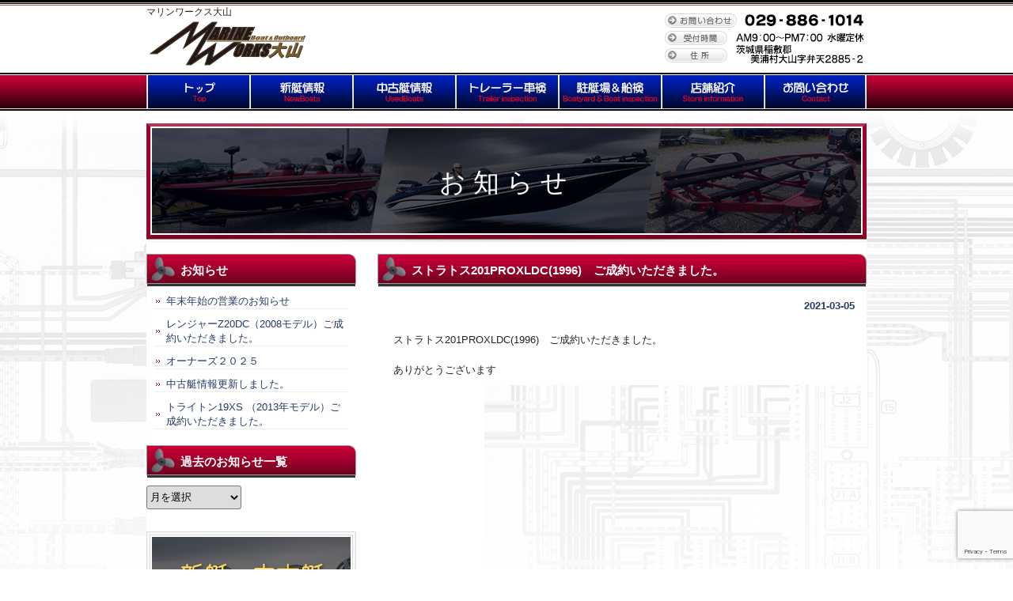

--- FILE ---
content_type: text/html; charset=UTF-8
request_url: https://marine-works.com/archives/2471
body_size: 10119
content:
<!DOCTYPE html PUBLIC "-//W3C//DTD XHTML 1.0 Transitional//EN" "http://www.w3.org/TR/xhtml1/DTD/xhtml1-transitional.dtd">
<html xmlns="http://www.w3.org/1999/xhtml" dir="ltr" lang="ja" prefix="og: https://ogp.me/ns#">

<head profile="http://gmpg.org/xfn/11">
<meta http-equiv="Content-Type" content="text/html; charset=UTF-8" />
<meta http-equiv="content-style-type" content="text/css" />
<meta http-equiv="content-script-type" content="text/javascript" />
<meta name="author" content="" />
<meta name="keyword" content="バスボート,霞ヶ浦,大山,大山スロープ,販売,修理,駐艇,新艇,中古艇,トレーラー,車検,船舶検査,船検,ストラトス,レンジャー,トライトン,stratos,ranger,triton,バスフィッシング,ボート,メンテナンス,茨城" />
<meta name="description" content="茨城県霞ヶ浦の西岸、大山スロープに隣接するバスボートショップ『マリンワークス大山』では、新艇、中古艇の販売から船舶検査、トレーラー車検、ボートメンテナンス、駐艇場など、バスボートに関するさまざまニーズにお応えいたします。" />

<link rel="stylesheet" href="https://marine-works.com/wp/wp-content/themes/cloudtpl_016/style.css" type="text/css" media="screen" />
<link rel="alternate" type="application/atom+xml" title="マリンワークス大山 Atom Feed" href="https://marine-works.com/feed/atom" />
<link rel="alternate" type="application/rss+xml" title="マリンワークス大山 RSS Feed" href="https://marine-works.com/feed" />
<link rel="pingback" href="https://marine-works.com/wp/xmlrpc.php" />
<link rel="shortcut icon" href="https://marine-works.com/wp/wp-content/themes/cloudtpl_016/images/favicon.ico" />
<link rel="apple-touch-icon" href="https://marine-works.com/wp/wp-content/themes/cloudtpl_016/images/favicon.ico">
	<style>img:is([sizes="auto" i], [sizes^="auto," i]) { contain-intrinsic-size: 3000px 1500px }</style>
	
		<!-- All in One SEO 4.9.0 - aioseo.com -->
		<title>ストラトス201PROXLDC(1996) ご成約いただきました。 | マリンワークス大山</title>
	<meta name="robots" content="max-image-preview:large" />
	<meta name="author" content="Marine Works"/>
	<link rel="canonical" href="https://marine-works.com/archives/2471" />
	<meta name="generator" content="All in One SEO (AIOSEO) 4.9.0" />
		<meta property="og:locale" content="ja_JP" />
		<meta property="og:site_name" content="マリンワークス大山 | 霞ヶ浦・大山スロープ隣接のバスボートショップ" />
		<meta property="og:type" content="article" />
		<meta property="og:title" content="ストラトス201PROXLDC(1996) ご成約いただきました。 | マリンワークス大山" />
		<meta property="og:url" content="https://marine-works.com/archives/2471" />
		<meta property="og:image" content="https://marine-works.com/wp/wp-content/themes/cloudtpl_016/images/logo.png" />
		<meta property="og:image:secure_url" content="https://marine-works.com/wp/wp-content/themes/cloudtpl_016/images/logo.png" />
		<meta property="article:published_time" content="2021-03-05T09:04:25+00:00" />
		<meta property="article:modified_time" content="2021-03-09T09:04:42+00:00" />
		<meta name="twitter:card" content="summary" />
		<meta name="twitter:title" content="ストラトス201PROXLDC(1996) ご成約いただきました。 | マリンワークス大山" />
		<meta name="twitter:image" content="https://marine-works.com/wp/wp-content/themes/cloudtpl_016/images/logo.png" />
		<script type="application/ld+json" class="aioseo-schema">
			{"@context":"https:\/\/schema.org","@graph":[{"@type":"Article","@id":"https:\/\/marine-works.com\/archives\/2471#article","name":"\u30b9\u30c8\u30e9\u30c8\u30b9201PROXLDC(1996) \u3054\u6210\u7d04\u3044\u305f\u3060\u304d\u307e\u3057\u305f\u3002 | \u30de\u30ea\u30f3\u30ef\u30fc\u30af\u30b9\u5927\u5c71","headline":"\u30b9\u30c8\u30e9\u30c8\u30b9201PROXLDC(1996)\u3000\u3054\u6210\u7d04\u3044\u305f\u3060\u304d\u307e\u3057\u305f\u3002","author":{"@id":"https:\/\/marine-works.com\/archives\/author\/marine-works#author"},"publisher":{"@id":"https:\/\/marine-works.com\/#organization"},"image":{"@type":"ImageObject","url":"https:\/\/marine-works.com\/wp\/wp-content\/themes\/cloudtpl_016\/images\/logo.png","@id":"https:\/\/marine-works.com\/#articleImage"},"datePublished":"2021-03-05T18:04:25+09:00","dateModified":"2021-03-09T18:04:42+09:00","inLanguage":"ja","mainEntityOfPage":{"@id":"https:\/\/marine-works.com\/archives\/2471#webpage"},"isPartOf":{"@id":"https:\/\/marine-works.com\/archives\/2471#webpage"},"articleSection":"\u304a\u77e5\u3089\u305b"},{"@type":"BreadcrumbList","@id":"https:\/\/marine-works.com\/archives\/2471#breadcrumblist","itemListElement":[{"@type":"ListItem","@id":"https:\/\/marine-works.com#listItem","position":1,"name":"\u30db\u30fc\u30e0","item":"https:\/\/marine-works.com","nextItem":{"@type":"ListItem","@id":"https:\/\/marine-works.com\/archives\/category\/%e3%81%8a%e7%9f%a5%e3%82%89%e3%81%9b#listItem","name":"\u304a\u77e5\u3089\u305b"}},{"@type":"ListItem","@id":"https:\/\/marine-works.com\/archives\/category\/%e3%81%8a%e7%9f%a5%e3%82%89%e3%81%9b#listItem","position":2,"name":"\u304a\u77e5\u3089\u305b","item":"https:\/\/marine-works.com\/archives\/category\/%e3%81%8a%e7%9f%a5%e3%82%89%e3%81%9b","nextItem":{"@type":"ListItem","@id":"https:\/\/marine-works.com\/archives\/2471#listItem","name":"\u30b9\u30c8\u30e9\u30c8\u30b9201PROXLDC(1996)\u3000\u3054\u6210\u7d04\u3044\u305f\u3060\u304d\u307e\u3057\u305f\u3002"},"previousItem":{"@type":"ListItem","@id":"https:\/\/marine-works.com#listItem","name":"\u30db\u30fc\u30e0"}},{"@type":"ListItem","@id":"https:\/\/marine-works.com\/archives\/2471#listItem","position":3,"name":"\u30b9\u30c8\u30e9\u30c8\u30b9201PROXLDC(1996)\u3000\u3054\u6210\u7d04\u3044\u305f\u3060\u304d\u307e\u3057\u305f\u3002","previousItem":{"@type":"ListItem","@id":"https:\/\/marine-works.com\/archives\/category\/%e3%81%8a%e7%9f%a5%e3%82%89%e3%81%9b#listItem","name":"\u304a\u77e5\u3089\u305b"}}]},{"@type":"Organization","@id":"https:\/\/marine-works.com\/#organization","name":"\u6709\u9650\u4f1a\u793e\u30de\u30ea\u30f3\u30ef\u30fc\u30af\u30b9","description":"\u971e\u30f6\u6d66\u30fb\u5927\u5c71\u30b9\u30ed\u30fc\u30d7\u96a3\u63a5\u306e\u30d0\u30b9\u30dc\u30fc\u30c8\u30b7\u30e7\u30c3\u30d7","url":"https:\/\/marine-works.com\/","telephone":"+81298861014","logo":{"@type":"ImageObject","url":"https:\/\/marine-works.com\/wp\/wp-content\/themes\/cloudtpl_016\/images\/logo.png","@id":"https:\/\/marine-works.com\/archives\/2471\/#organizationLogo"},"image":{"@id":"https:\/\/marine-works.com\/archives\/2471\/#organizationLogo"}},{"@type":"Person","@id":"https:\/\/marine-works.com\/archives\/author\/marine-works#author","url":"https:\/\/marine-works.com\/archives\/author\/marine-works","name":"Marine Works","image":{"@type":"ImageObject","@id":"https:\/\/marine-works.com\/archives\/2471#authorImage","url":"https:\/\/secure.gravatar.com\/avatar\/7349a1bfb3a77380c6a31bf8938f2fc4?s=96&d=mm&r=g","width":96,"height":96,"caption":"Marine Works"}},{"@type":"WebPage","@id":"https:\/\/marine-works.com\/archives\/2471#webpage","url":"https:\/\/marine-works.com\/archives\/2471","name":"\u30b9\u30c8\u30e9\u30c8\u30b9201PROXLDC(1996) \u3054\u6210\u7d04\u3044\u305f\u3060\u304d\u307e\u3057\u305f\u3002 | \u30de\u30ea\u30f3\u30ef\u30fc\u30af\u30b9\u5927\u5c71","inLanguage":"ja","isPartOf":{"@id":"https:\/\/marine-works.com\/#website"},"breadcrumb":{"@id":"https:\/\/marine-works.com\/archives\/2471#breadcrumblist"},"author":{"@id":"https:\/\/marine-works.com\/archives\/author\/marine-works#author"},"creator":{"@id":"https:\/\/marine-works.com\/archives\/author\/marine-works#author"},"datePublished":"2021-03-05T18:04:25+09:00","dateModified":"2021-03-09T18:04:42+09:00"},{"@type":"WebSite","@id":"https:\/\/marine-works.com\/#website","url":"https:\/\/marine-works.com\/","name":"\u30de\u30ea\u30f3\u30ef\u30fc\u30af\u30b9\u5927\u5c71","description":"\u971e\u30f6\u6d66\u30fb\u5927\u5c71\u30b9\u30ed\u30fc\u30d7\u96a3\u63a5\u306e\u30d0\u30b9\u30dc\u30fc\u30c8\u30b7\u30e7\u30c3\u30d7","inLanguage":"ja","publisher":{"@id":"https:\/\/marine-works.com\/#organization"}}]}
		</script>
		<!-- All in One SEO -->

<link rel='dns-prefetch' href='//cdnjs.cloudflare.com' />
<link rel="alternate" type="application/rss+xml" title="マリンワークス大山 &raquo; ストラトス201PROXLDC(1996)　ご成約いただきました。 のコメントのフィード" href="https://marine-works.com/archives/2471/feed" />
		<!-- This site uses the Google Analytics by MonsterInsights plugin v9.9.0 - Using Analytics tracking - https://www.monsterinsights.com/ -->
		<!-- Note: MonsterInsights is not currently configured on this site. The site owner needs to authenticate with Google Analytics in the MonsterInsights settings panel. -->
					<!-- No tracking code set -->
				<!-- / Google Analytics by MonsterInsights -->
		<script type="text/javascript">
/* <![CDATA[ */
window._wpemojiSettings = {"baseUrl":"https:\/\/s.w.org\/images\/core\/emoji\/15.0.3\/72x72\/","ext":".png","svgUrl":"https:\/\/s.w.org\/images\/core\/emoji\/15.0.3\/svg\/","svgExt":".svg","source":{"concatemoji":"https:\/\/marine-works.com\/wp\/wp-includes\/js\/wp-emoji-release.min.js?ver=6.7.4"}};
/*! This file is auto-generated */
!function(i,n){var o,s,e;function c(e){try{var t={supportTests:e,timestamp:(new Date).valueOf()};sessionStorage.setItem(o,JSON.stringify(t))}catch(e){}}function p(e,t,n){e.clearRect(0,0,e.canvas.width,e.canvas.height),e.fillText(t,0,0);var t=new Uint32Array(e.getImageData(0,0,e.canvas.width,e.canvas.height).data),r=(e.clearRect(0,0,e.canvas.width,e.canvas.height),e.fillText(n,0,0),new Uint32Array(e.getImageData(0,0,e.canvas.width,e.canvas.height).data));return t.every(function(e,t){return e===r[t]})}function u(e,t,n){switch(t){case"flag":return n(e,"\ud83c\udff3\ufe0f\u200d\u26a7\ufe0f","\ud83c\udff3\ufe0f\u200b\u26a7\ufe0f")?!1:!n(e,"\ud83c\uddfa\ud83c\uddf3","\ud83c\uddfa\u200b\ud83c\uddf3")&&!n(e,"\ud83c\udff4\udb40\udc67\udb40\udc62\udb40\udc65\udb40\udc6e\udb40\udc67\udb40\udc7f","\ud83c\udff4\u200b\udb40\udc67\u200b\udb40\udc62\u200b\udb40\udc65\u200b\udb40\udc6e\u200b\udb40\udc67\u200b\udb40\udc7f");case"emoji":return!n(e,"\ud83d\udc26\u200d\u2b1b","\ud83d\udc26\u200b\u2b1b")}return!1}function f(e,t,n){var r="undefined"!=typeof WorkerGlobalScope&&self instanceof WorkerGlobalScope?new OffscreenCanvas(300,150):i.createElement("canvas"),a=r.getContext("2d",{willReadFrequently:!0}),o=(a.textBaseline="top",a.font="600 32px Arial",{});return e.forEach(function(e){o[e]=t(a,e,n)}),o}function t(e){var t=i.createElement("script");t.src=e,t.defer=!0,i.head.appendChild(t)}"undefined"!=typeof Promise&&(o="wpEmojiSettingsSupports",s=["flag","emoji"],n.supports={everything:!0,everythingExceptFlag:!0},e=new Promise(function(e){i.addEventListener("DOMContentLoaded",e,{once:!0})}),new Promise(function(t){var n=function(){try{var e=JSON.parse(sessionStorage.getItem(o));if("object"==typeof e&&"number"==typeof e.timestamp&&(new Date).valueOf()<e.timestamp+604800&&"object"==typeof e.supportTests)return e.supportTests}catch(e){}return null}();if(!n){if("undefined"!=typeof Worker&&"undefined"!=typeof OffscreenCanvas&&"undefined"!=typeof URL&&URL.createObjectURL&&"undefined"!=typeof Blob)try{var e="postMessage("+f.toString()+"("+[JSON.stringify(s),u.toString(),p.toString()].join(",")+"));",r=new Blob([e],{type:"text/javascript"}),a=new Worker(URL.createObjectURL(r),{name:"wpTestEmojiSupports"});return void(a.onmessage=function(e){c(n=e.data),a.terminate(),t(n)})}catch(e){}c(n=f(s,u,p))}t(n)}).then(function(e){for(var t in e)n.supports[t]=e[t],n.supports.everything=n.supports.everything&&n.supports[t],"flag"!==t&&(n.supports.everythingExceptFlag=n.supports.everythingExceptFlag&&n.supports[t]);n.supports.everythingExceptFlag=n.supports.everythingExceptFlag&&!n.supports.flag,n.DOMReady=!1,n.readyCallback=function(){n.DOMReady=!0}}).then(function(){return e}).then(function(){var e;n.supports.everything||(n.readyCallback(),(e=n.source||{}).concatemoji?t(e.concatemoji):e.wpemoji&&e.twemoji&&(t(e.twemoji),t(e.wpemoji)))}))}((window,document),window._wpemojiSettings);
/* ]]> */
</script>
<link rel='stylesheet' id='wpts_ui_css-css' href='https://marine-works.com/wp/wp-content/plugins/wordpress-post-tabs/css/styles/default/style.css?ver=1.6.2' type='text/css' media='all' />
<style id='wp-emoji-styles-inline-css' type='text/css'>

	img.wp-smiley, img.emoji {
		display: inline !important;
		border: none !important;
		box-shadow: none !important;
		height: 1em !important;
		width: 1em !important;
		margin: 0 0.07em !important;
		vertical-align: -0.1em !important;
		background: none !important;
		padding: 0 !important;
	}
</style>
<link rel='stylesheet' id='wp-block-library-css' href='https://marine-works.com/wp/wp-includes/css/dist/block-library/style.min.css?ver=6.7.4' type='text/css' media='all' />
<link rel='stylesheet' id='aioseo/css/src/vue/standalone/blocks/table-of-contents/global.scss-css' href='https://marine-works.com/wp/wp-content/plugins/all-in-one-seo-pack/dist/Lite/assets/css/table-of-contents/global.e90f6d47.css?ver=4.9.0' type='text/css' media='all' />
<style id='classic-theme-styles-inline-css' type='text/css'>
/*! This file is auto-generated */
.wp-block-button__link{color:#fff;background-color:#32373c;border-radius:9999px;box-shadow:none;text-decoration:none;padding:calc(.667em + 2px) calc(1.333em + 2px);font-size:1.125em}.wp-block-file__button{background:#32373c;color:#fff;text-decoration:none}
</style>
<style id='global-styles-inline-css' type='text/css'>
:root{--wp--preset--aspect-ratio--square: 1;--wp--preset--aspect-ratio--4-3: 4/3;--wp--preset--aspect-ratio--3-4: 3/4;--wp--preset--aspect-ratio--3-2: 3/2;--wp--preset--aspect-ratio--2-3: 2/3;--wp--preset--aspect-ratio--16-9: 16/9;--wp--preset--aspect-ratio--9-16: 9/16;--wp--preset--color--black: #000000;--wp--preset--color--cyan-bluish-gray: #abb8c3;--wp--preset--color--white: #ffffff;--wp--preset--color--pale-pink: #f78da7;--wp--preset--color--vivid-red: #cf2e2e;--wp--preset--color--luminous-vivid-orange: #ff6900;--wp--preset--color--luminous-vivid-amber: #fcb900;--wp--preset--color--light-green-cyan: #7bdcb5;--wp--preset--color--vivid-green-cyan: #00d084;--wp--preset--color--pale-cyan-blue: #8ed1fc;--wp--preset--color--vivid-cyan-blue: #0693e3;--wp--preset--color--vivid-purple: #9b51e0;--wp--preset--gradient--vivid-cyan-blue-to-vivid-purple: linear-gradient(135deg,rgba(6,147,227,1) 0%,rgb(155,81,224) 100%);--wp--preset--gradient--light-green-cyan-to-vivid-green-cyan: linear-gradient(135deg,rgb(122,220,180) 0%,rgb(0,208,130) 100%);--wp--preset--gradient--luminous-vivid-amber-to-luminous-vivid-orange: linear-gradient(135deg,rgba(252,185,0,1) 0%,rgba(255,105,0,1) 100%);--wp--preset--gradient--luminous-vivid-orange-to-vivid-red: linear-gradient(135deg,rgba(255,105,0,1) 0%,rgb(207,46,46) 100%);--wp--preset--gradient--very-light-gray-to-cyan-bluish-gray: linear-gradient(135deg,rgb(238,238,238) 0%,rgb(169,184,195) 100%);--wp--preset--gradient--cool-to-warm-spectrum: linear-gradient(135deg,rgb(74,234,220) 0%,rgb(151,120,209) 20%,rgb(207,42,186) 40%,rgb(238,44,130) 60%,rgb(251,105,98) 80%,rgb(254,248,76) 100%);--wp--preset--gradient--blush-light-purple: linear-gradient(135deg,rgb(255,206,236) 0%,rgb(152,150,240) 100%);--wp--preset--gradient--blush-bordeaux: linear-gradient(135deg,rgb(254,205,165) 0%,rgb(254,45,45) 50%,rgb(107,0,62) 100%);--wp--preset--gradient--luminous-dusk: linear-gradient(135deg,rgb(255,203,112) 0%,rgb(199,81,192) 50%,rgb(65,88,208) 100%);--wp--preset--gradient--pale-ocean: linear-gradient(135deg,rgb(255,245,203) 0%,rgb(182,227,212) 50%,rgb(51,167,181) 100%);--wp--preset--gradient--electric-grass: linear-gradient(135deg,rgb(202,248,128) 0%,rgb(113,206,126) 100%);--wp--preset--gradient--midnight: linear-gradient(135deg,rgb(2,3,129) 0%,rgb(40,116,252) 100%);--wp--preset--font-size--small: 13px;--wp--preset--font-size--medium: 20px;--wp--preset--font-size--large: 36px;--wp--preset--font-size--x-large: 42px;--wp--preset--spacing--20: 0.44rem;--wp--preset--spacing--30: 0.67rem;--wp--preset--spacing--40: 1rem;--wp--preset--spacing--50: 1.5rem;--wp--preset--spacing--60: 2.25rem;--wp--preset--spacing--70: 3.38rem;--wp--preset--spacing--80: 5.06rem;--wp--preset--shadow--natural: 6px 6px 9px rgba(0, 0, 0, 0.2);--wp--preset--shadow--deep: 12px 12px 50px rgba(0, 0, 0, 0.4);--wp--preset--shadow--sharp: 6px 6px 0px rgba(0, 0, 0, 0.2);--wp--preset--shadow--outlined: 6px 6px 0px -3px rgba(255, 255, 255, 1), 6px 6px rgba(0, 0, 0, 1);--wp--preset--shadow--crisp: 6px 6px 0px rgba(0, 0, 0, 1);}:where(.is-layout-flex){gap: 0.5em;}:where(.is-layout-grid){gap: 0.5em;}body .is-layout-flex{display: flex;}.is-layout-flex{flex-wrap: wrap;align-items: center;}.is-layout-flex > :is(*, div){margin: 0;}body .is-layout-grid{display: grid;}.is-layout-grid > :is(*, div){margin: 0;}:where(.wp-block-columns.is-layout-flex){gap: 2em;}:where(.wp-block-columns.is-layout-grid){gap: 2em;}:where(.wp-block-post-template.is-layout-flex){gap: 1.25em;}:where(.wp-block-post-template.is-layout-grid){gap: 1.25em;}.has-black-color{color: var(--wp--preset--color--black) !important;}.has-cyan-bluish-gray-color{color: var(--wp--preset--color--cyan-bluish-gray) !important;}.has-white-color{color: var(--wp--preset--color--white) !important;}.has-pale-pink-color{color: var(--wp--preset--color--pale-pink) !important;}.has-vivid-red-color{color: var(--wp--preset--color--vivid-red) !important;}.has-luminous-vivid-orange-color{color: var(--wp--preset--color--luminous-vivid-orange) !important;}.has-luminous-vivid-amber-color{color: var(--wp--preset--color--luminous-vivid-amber) !important;}.has-light-green-cyan-color{color: var(--wp--preset--color--light-green-cyan) !important;}.has-vivid-green-cyan-color{color: var(--wp--preset--color--vivid-green-cyan) !important;}.has-pale-cyan-blue-color{color: var(--wp--preset--color--pale-cyan-blue) !important;}.has-vivid-cyan-blue-color{color: var(--wp--preset--color--vivid-cyan-blue) !important;}.has-vivid-purple-color{color: var(--wp--preset--color--vivid-purple) !important;}.has-black-background-color{background-color: var(--wp--preset--color--black) !important;}.has-cyan-bluish-gray-background-color{background-color: var(--wp--preset--color--cyan-bluish-gray) !important;}.has-white-background-color{background-color: var(--wp--preset--color--white) !important;}.has-pale-pink-background-color{background-color: var(--wp--preset--color--pale-pink) !important;}.has-vivid-red-background-color{background-color: var(--wp--preset--color--vivid-red) !important;}.has-luminous-vivid-orange-background-color{background-color: var(--wp--preset--color--luminous-vivid-orange) !important;}.has-luminous-vivid-amber-background-color{background-color: var(--wp--preset--color--luminous-vivid-amber) !important;}.has-light-green-cyan-background-color{background-color: var(--wp--preset--color--light-green-cyan) !important;}.has-vivid-green-cyan-background-color{background-color: var(--wp--preset--color--vivid-green-cyan) !important;}.has-pale-cyan-blue-background-color{background-color: var(--wp--preset--color--pale-cyan-blue) !important;}.has-vivid-cyan-blue-background-color{background-color: var(--wp--preset--color--vivid-cyan-blue) !important;}.has-vivid-purple-background-color{background-color: var(--wp--preset--color--vivid-purple) !important;}.has-black-border-color{border-color: var(--wp--preset--color--black) !important;}.has-cyan-bluish-gray-border-color{border-color: var(--wp--preset--color--cyan-bluish-gray) !important;}.has-white-border-color{border-color: var(--wp--preset--color--white) !important;}.has-pale-pink-border-color{border-color: var(--wp--preset--color--pale-pink) !important;}.has-vivid-red-border-color{border-color: var(--wp--preset--color--vivid-red) !important;}.has-luminous-vivid-orange-border-color{border-color: var(--wp--preset--color--luminous-vivid-orange) !important;}.has-luminous-vivid-amber-border-color{border-color: var(--wp--preset--color--luminous-vivid-amber) !important;}.has-light-green-cyan-border-color{border-color: var(--wp--preset--color--light-green-cyan) !important;}.has-vivid-green-cyan-border-color{border-color: var(--wp--preset--color--vivid-green-cyan) !important;}.has-pale-cyan-blue-border-color{border-color: var(--wp--preset--color--pale-cyan-blue) !important;}.has-vivid-cyan-blue-border-color{border-color: var(--wp--preset--color--vivid-cyan-blue) !important;}.has-vivid-purple-border-color{border-color: var(--wp--preset--color--vivid-purple) !important;}.has-vivid-cyan-blue-to-vivid-purple-gradient-background{background: var(--wp--preset--gradient--vivid-cyan-blue-to-vivid-purple) !important;}.has-light-green-cyan-to-vivid-green-cyan-gradient-background{background: var(--wp--preset--gradient--light-green-cyan-to-vivid-green-cyan) !important;}.has-luminous-vivid-amber-to-luminous-vivid-orange-gradient-background{background: var(--wp--preset--gradient--luminous-vivid-amber-to-luminous-vivid-orange) !important;}.has-luminous-vivid-orange-to-vivid-red-gradient-background{background: var(--wp--preset--gradient--luminous-vivid-orange-to-vivid-red) !important;}.has-very-light-gray-to-cyan-bluish-gray-gradient-background{background: var(--wp--preset--gradient--very-light-gray-to-cyan-bluish-gray) !important;}.has-cool-to-warm-spectrum-gradient-background{background: var(--wp--preset--gradient--cool-to-warm-spectrum) !important;}.has-blush-light-purple-gradient-background{background: var(--wp--preset--gradient--blush-light-purple) !important;}.has-blush-bordeaux-gradient-background{background: var(--wp--preset--gradient--blush-bordeaux) !important;}.has-luminous-dusk-gradient-background{background: var(--wp--preset--gradient--luminous-dusk) !important;}.has-pale-ocean-gradient-background{background: var(--wp--preset--gradient--pale-ocean) !important;}.has-electric-grass-gradient-background{background: var(--wp--preset--gradient--electric-grass) !important;}.has-midnight-gradient-background{background: var(--wp--preset--gradient--midnight) !important;}.has-small-font-size{font-size: var(--wp--preset--font-size--small) !important;}.has-medium-font-size{font-size: var(--wp--preset--font-size--medium) !important;}.has-large-font-size{font-size: var(--wp--preset--font-size--large) !important;}.has-x-large-font-size{font-size: var(--wp--preset--font-size--x-large) !important;}
:where(.wp-block-post-template.is-layout-flex){gap: 1.25em;}:where(.wp-block-post-template.is-layout-grid){gap: 1.25em;}
:where(.wp-block-columns.is-layout-flex){gap: 2em;}:where(.wp-block-columns.is-layout-grid){gap: 2em;}
:root :where(.wp-block-pullquote){font-size: 1.5em;line-height: 1.6;}
</style>
<link rel='stylesheet' id='contact-form-7-css' href='https://marine-works.com/wp/wp-content/plugins/contact-form-7/includes/css/styles.css?ver=6.1.3' type='text/css' media='all' />
<link rel='stylesheet' id='meteor-slides-css' href='https://marine-works.com/wp/wp-content/plugins/meteor-slides/css/meteor-slides.css?ver=1.0' type='text/css' media='all' />
<link rel='stylesheet' id='posts-from-category-widget-stylesheet-css' href='https://marine-works.com/wp/wp-content/plugins/posts-in-category-widget/style.css?ver=1.2.0' type='text/css' media='all' />
<link rel='stylesheet' id='font-awesome-css' href='//cdnjs.cloudflare.com/ajax/libs/font-awesome/4.3.0/css/font-awesome.min.css?ver=6.7.4' type='text/css' media='all' />
<link rel='stylesheet' id='wp-to-top-css' href='https://marine-works.com/wp/wp-content/plugins/wp-to-top/css/wp-to-top.css?ver=6.7.4' type='text/css' media='all' />
<style id='wp-to-top-inline-css' type='text/css'>
.wp-to-top {
		background: #000;
		color: #fff; right: 10px; 
		font-size: 30px; 
		line-height: 30px; 
		}.wp-to-top:hover {
		color: #fff; 
		}
</style>
<link rel='stylesheet' id='fancybox-css' href='https://marine-works.com/wp/wp-content/plugins/easy-fancybox/fancybox/1.5.4/jquery.fancybox.min.css?ver=6.7.4' type='text/css' media='screen' />
<style id='fancybox-inline-css' type='text/css'>
#fancybox-content{border-color:#ffffff;}#fancybox-title,#fancybox-title-float-main{color:#fff}
</style>
<link rel='stylesheet' id='wp-pagenavi-css' href='https://marine-works.com/wp/wp-content/plugins/wp-pagenavi/pagenavi-css.css?ver=2.70' type='text/css' media='all' />
<script type="text/javascript" src="https://marine-works.com/wp/wp-includes/js/jquery/jquery.min.js?ver=3.7.1" id="jquery-core-js"></script>
<script type="text/javascript" src="https://marine-works.com/wp/wp-includes/js/jquery/jquery-migrate.min.js?ver=3.4.1" id="jquery-migrate-js"></script>
<script type="text/javascript" src="https://marine-works.com/wp/wp-content/plugins/meteor-slides/js/jquery.cycle.all.js?ver=6.7.4" id="jquery-cycle-js"></script>
<script type="text/javascript" src="https://marine-works.com/wp/wp-content/plugins/meteor-slides/js/jquery.metadata.v2.js?ver=6.7.4" id="jquery-metadata-js"></script>
<script type="text/javascript" src="https://marine-works.com/wp/wp-content/plugins/meteor-slides/js/jquery.touchwipe.1.1.1.js?ver=6.7.4" id="jquery-touchwipe-js"></script>
<script type="text/javascript" id="meteorslides-script-js-extra">
/* <![CDATA[ */
var meteorslidessettings = {"meteorslideshowspeed":"2000","meteorslideshowduration":"7000","meteorslideshowheight":"300","meteorslideshowwidth":"910","meteorslideshowtransition":"fade"};
/* ]]> */
</script>
<script type="text/javascript" src="https://marine-works.com/wp/wp-content/plugins/meteor-slides/js/slideshow.js?ver=6.7.4" id="meteorslides-script-js"></script>
<link rel="https://api.w.org/" href="https://marine-works.com/wp-json/" /><link rel="alternate" title="JSON" type="application/json" href="https://marine-works.com/wp-json/wp/v2/posts/2471" /><link rel='shortlink' href='https://marine-works.com/?p=2471' />
<link rel="alternate" title="oEmbed (JSON)" type="application/json+oembed" href="https://marine-works.com/wp-json/oembed/1.0/embed?url=https%3A%2F%2Fmarine-works.com%2Farchives%2F2471" />
<link rel="alternate" title="oEmbed (XML)" type="text/xml+oembed" href="https://marine-works.com/wp-json/oembed/1.0/embed?url=https%3A%2F%2Fmarine-works.com%2Farchives%2F2471&#038;format=xml" />
</head>

<body>

<div id="wrapper">

	<!-- ヘッダー -->
	<div id="header">
		<h1>マリンワークス大山</h1>
		<!-- ロゴ --><a href="https://marine-works.com"><img src="https://marine-works.com/wp/wp-content/themes/cloudtpl_016/images/logo.png" width="222" height="56" alt="マリンワークス大山" /></a><!-- / ロゴ -->
	</div>    
	<!-- / ヘッダー -->

	<!-- トップナビゲーション -->
	<ul id="topnav" class="nav">
		<li><a href="https://marine-works.com" id="home">トップ</a></li>
		<li><a href="https://marine-works.com/newboats" id="about">新艇情報</a></li>
		<li><a href="https://marine-works.com/usedboats" id="menu">中古艇情報</a></li>
		<li><a href="https://marine-works.com/trailer" id="faq">トレーラー車検</a></li>
		<li><a href="https://marine-works.com/boatyard" id="map">駐艇場＆船検</a></li>
		<li><a href="https://marine-works.com/store" id="blog">店舗紹介</a></li>
		<li><a href="https://marine-works.com/contact" id="link">お問い合わせ</a></li>
	</ul>
	<!-- トップナビゲーション -->   
    
	<!-- コンテンツ -->
	<div id="container">
<!-- 中央メイン画像 -->
<div id="middle">
<h2 class="pagetitle"><a href="https://marine-works.com/archives/category/%e3%81%8a%e7%9f%a5%e3%82%89%e3%81%9b" rel="category tag">お知らせ</a></h2>
<!-- / 中央メイン画像 -->

<div id="main">


<h3>ストラトス201PROXLDC(1996)　ご成約いただきました。</h3>

<div id="date">2021-03-05</div>

<p>ストラトス201PROXLDC(1996)　ご成約いただきました。</p>
<p>ありがとうございます</p>

<!--<div id="date">カテゴリー: <a href="https://marine-works.com/archives/category/%e3%81%8a%e7%9f%a5%e3%82%89%e3%81%9b" rel="category tag">お知らせ</a>　</div>-->


</div>

		<!-- 左 カラム -->
		<div id="sidebar">

			
		<div id="recent-posts-2" class="widget widget_recent_entries">
		<h3>お知らせ</h3>
		<ul>
											<li>
					<a href="https://marine-works.com/archives/3101">年末年始の営業のお知らせ</a>
									</li>
											<li>
					<a href="https://marine-works.com/archives/3096">レンジャーZ20DC（2008モデル）ご成約いただきました。</a>
									</li>
											<li>
					<a href="https://marine-works.com/archives/3074">オーナーズ２０２５</a>
									</li>
											<li>
					<a href="https://marine-works.com/archives/3094">中古艇情報更新しました。</a>
									</li>
											<li>
					<a href="https://marine-works.com/archives/3008">トライトン19XS （2013年モデル）ご成約いただきました。</a>
									</li>
					</ul>

		</div><div id="archives-2" class="widget widget_archive"><h3>過去のお知らせ一覧</h3>		<label class="screen-reader-text" for="archives-dropdown-2">過去のお知らせ一覧</label>
		<select id="archives-dropdown-2" name="archive-dropdown">
			
			<option value="">月を選択</option>
				<option value='https://marine-works.com/archives/date/2025/12'> 2025年12月 </option>
	<option value='https://marine-works.com/archives/date/2025/11'> 2025年11月 </option>
	<option value='https://marine-works.com/archives/date/2025/10'> 2025年10月 </option>
	<option value='https://marine-works.com/archives/date/2025/07'> 2025年7月 </option>
	<option value='https://marine-works.com/archives/date/2025/06'> 2025年6月 </option>
	<option value='https://marine-works.com/archives/date/2025/04'> 2025年4月 </option>
	<option value='https://marine-works.com/archives/date/2025/03'> 2025年3月 </option>
	<option value='https://marine-works.com/archives/date/2025/02'> 2025年2月 </option>
	<option value='https://marine-works.com/archives/date/2024/12'> 2024年12月 </option>
	<option value='https://marine-works.com/archives/date/2024/09'> 2024年9月 </option>
	<option value='https://marine-works.com/archives/date/2024/07'> 2024年7月 </option>
	<option value='https://marine-works.com/archives/date/2024/06'> 2024年6月 </option>
	<option value='https://marine-works.com/archives/date/2024/05'> 2024年5月 </option>
	<option value='https://marine-works.com/archives/date/2024/04'> 2024年4月 </option>
	<option value='https://marine-works.com/archives/date/2024/03'> 2024年3月 </option>
	<option value='https://marine-works.com/archives/date/2024/02'> 2024年2月 </option>
	<option value='https://marine-works.com/archives/date/2023/12'> 2023年12月 </option>
	<option value='https://marine-works.com/archives/date/2023/10'> 2023年10月 </option>
	<option value='https://marine-works.com/archives/date/2023/06'> 2023年6月 </option>
	<option value='https://marine-works.com/archives/date/2023/05'> 2023年5月 </option>
	<option value='https://marine-works.com/archives/date/2023/02'> 2023年2月 </option>
	<option value='https://marine-works.com/archives/date/2023/01'> 2023年1月 </option>
	<option value='https://marine-works.com/archives/date/2022/10'> 2022年10月 </option>
	<option value='https://marine-works.com/archives/date/2022/07'> 2022年7月 </option>
	<option value='https://marine-works.com/archives/date/2022/05'> 2022年5月 </option>
	<option value='https://marine-works.com/archives/date/2022/02'> 2022年2月 </option>
	<option value='https://marine-works.com/archives/date/2022/01'> 2022年1月 </option>
	<option value='https://marine-works.com/archives/date/2021/12'> 2021年12月 </option>
	<option value='https://marine-works.com/archives/date/2021/11'> 2021年11月 </option>
	<option value='https://marine-works.com/archives/date/2021/08'> 2021年8月 </option>
	<option value='https://marine-works.com/archives/date/2021/07'> 2021年7月 </option>
	<option value='https://marine-works.com/archives/date/2021/04'> 2021年4月 </option>
	<option value='https://marine-works.com/archives/date/2021/03'> 2021年3月 </option>
	<option value='https://marine-works.com/archives/date/2021/01'> 2021年1月 </option>
	<option value='https://marine-works.com/archives/date/2020/12'> 2020年12月 </option>
	<option value='https://marine-works.com/archives/date/2020/10'> 2020年10月 </option>
	<option value='https://marine-works.com/archives/date/2020/06'> 2020年6月 </option>
	<option value='https://marine-works.com/archives/date/2020/05'> 2020年5月 </option>
	<option value='https://marine-works.com/archives/date/2020/04'> 2020年4月 </option>
	<option value='https://marine-works.com/archives/date/2020/03'> 2020年3月 </option>
	<option value='https://marine-works.com/archives/date/2019/11'> 2019年11月 </option>
	<option value='https://marine-works.com/archives/date/2019/10'> 2019年10月 </option>
	<option value='https://marine-works.com/archives/date/2019/09'> 2019年9月 </option>
	<option value='https://marine-works.com/archives/date/2019/08'> 2019年8月 </option>
	<option value='https://marine-works.com/archives/date/2019/07'> 2019年7月 </option>
	<option value='https://marine-works.com/archives/date/2019/06'> 2019年6月 </option>
	<option value='https://marine-works.com/archives/date/2019/04'> 2019年4月 </option>
	<option value='https://marine-works.com/archives/date/2019/02'> 2019年2月 </option>
	<option value='https://marine-works.com/archives/date/2019/01'> 2019年1月 </option>
	<option value='https://marine-works.com/archives/date/2018/11'> 2018年11月 </option>
	<option value='https://marine-works.com/archives/date/2018/09'> 2018年9月 </option>
	<option value='https://marine-works.com/archives/date/2018/08'> 2018年8月 </option>
	<option value='https://marine-works.com/archives/date/2018/06'> 2018年6月 </option>
	<option value='https://marine-works.com/archives/date/2018/05'> 2018年5月 </option>
	<option value='https://marine-works.com/archives/date/2018/03'> 2018年3月 </option>
	<option value='https://marine-works.com/archives/date/2017/12'> 2017年12月 </option>
	<option value='https://marine-works.com/archives/date/2017/11'> 2017年11月 </option>
	<option value='https://marine-works.com/archives/date/2017/08'> 2017年8月 </option>
	<option value='https://marine-works.com/archives/date/2017/06'> 2017年6月 </option>
	<option value='https://marine-works.com/archives/date/2017/03'> 2017年3月 </option>
	<option value='https://marine-works.com/archives/date/2017/01'> 2017年1月 </option>
	<option value='https://marine-works.com/archives/date/2016/12'> 2016年12月 </option>
	<option value='https://marine-works.com/archives/date/2016/11'> 2016年11月 </option>
	<option value='https://marine-works.com/archives/date/2016/10'> 2016年10月 </option>
	<option value='https://marine-works.com/archives/date/2016/04'> 2016年4月 </option>
	<option value='https://marine-works.com/archives/date/2015/12'> 2015年12月 </option>
	<option value='https://marine-works.com/archives/date/2015/11'> 2015年11月 </option>
	<option value='https://marine-works.com/archives/date/2015/09'> 2015年9月 </option>
	<option value='https://marine-works.com/archives/date/2015/07'> 2015年7月 </option>
	<option value='https://marine-works.com/archives/date/2015/05'> 2015年5月 </option>
	<option value='https://marine-works.com/archives/date/2015/03'> 2015年3月 </option>
	<option value='https://marine-works.com/archives/date/2014/12'> 2014年12月 </option>
	<option value='https://marine-works.com/archives/date/2014/11'> 2014年11月 </option>
	<option value='https://marine-works.com/archives/date/2014/09'> 2014年9月 </option>
	<option value='https://marine-works.com/archives/date/2014/08'> 2014年8月 </option>
	<option value='https://marine-works.com/archives/date/2014/05'> 2014年5月 </option>
	<option value='https://marine-works.com/archives/date/2014/03'> 2014年3月 </option>
	<option value='https://marine-works.com/archives/date/2013/12'> 2013年12月 </option>
	<option value='https://marine-works.com/archives/date/2013/11'> 2013年11月 </option>
	<option value='https://marine-works.com/archives/date/2013/10'> 2013年10月 </option>
	<option value='https://marine-works.com/archives/date/2013/06'> 2013年6月 </option>
	<option value='https://marine-works.com/archives/date/2013/05'> 2013年5月 </option>
	<option value='https://marine-works.com/archives/date/2013/04'> 2013年4月 </option>
	<option value='https://marine-works.com/archives/date/2013/03'> 2013年3月 </option>
	<option value='https://marine-works.com/archives/date/2013/02'> 2013年2月 </option>
	<option value='https://marine-works.com/archives/date/2012/12'> 2012年12月 </option>

		</select>

			<script type="text/javascript">
/* <![CDATA[ */

(function() {
	var dropdown = document.getElementById( "archives-dropdown-2" );
	function onSelectChange() {
		if ( dropdown.options[ dropdown.selectedIndex ].value !== '' ) {
			document.location.href = this.options[ this.selectedIndex ].value;
		}
	}
	dropdown.onchange = onSelectChange;
})();

/* ]]> */
</script>
</div>
			<div class="clear"></div>

			<p><a href="https://marine-works.com/mitumori" target="_blank"><img src="https://marine-works.com/wp/wp-content/themes/cloudtpl_016/images/banner_mitumori.jpg" width="265" height="140" alt="新艇・中古艇 お見積りはこちら" /></a></p>

			<h3 class="banner">OFFICIAL BLOG</h3>
			<p><a href="http://marineworks.blog.shinobi.jp/" target="_blank"><img src="https://marine-works.com/wp/wp-content/themes/cloudtpl_016/images/banner_blog.jpg" width="265" height="70" alt="マリンワークスBLOG" /><br />・マリンワークスBLOG</a></p>
			<h3 class="banner">LINKS</h3>
			<p><a href="https://www.vill.miho.lg.jp/page/page011289.html" target="_blank"><img src="https://marine-works.com/wp/wp-content/themes/cloudtpl_016/images/banner_slope.png" width="265" height="70" alt="霞ケ浦大山スロープのご利用について" /><br />・霞ケ浦大山スロープのご利用について</a></p>
			<p><a href="http://nbc.marine-works.com/" target="_blank"><img src="https://marine-works.com/wp/wp-content/themes/cloudtpl_016/images/banner_nbc.jpg" width="265" height="140" alt="NBCチャプター霞ヶ浦 公式サイト" /><br />・NBCチャプター霞ヶ浦 公式サイト</a></p>
			<p><a href="http://www.jbnbc.jp/" target="_blank"><img src="https://marine-works.com/wp/wp-content/themes/cloudtpl_016/images/banner_jbnbc.jpg" width="265" height="70" alt="NBC NEWS NBC/JB公式サイト" /><br />・NBC NEWS NBC/JB公式サイト</a></p>
			<p><a href="http://www.wbs1.jp/" target="_blank"><img src="https://marine-works.com/wp/wp-content/themes/cloudtpl_016/images/banner_wbs.jpg" width="265" height="70" alt="W.B.S.公式サイト" /><br />・W.B.S.公式サイト</a></p>
			<p><a href="http://boooon-guide.com/" target="_blank"><img src="https://marine-works.com/wp/wp-content/themes/cloudtpl_016/images/banner_boooon.jpg" width="265" height="70" alt="バスフィッシングガイド BooooN!GUIDE" /><br />・バスフィッシングガイド BooooN!GUIDE</a></p>
			<p><a href="http://the4kind-hp.com/" target="_blank"><img src="https://marine-works.com/wp/wp-content/themes/cloudtpl_016/images/banner_the4kind.jpg" width="265" height="70" alt="ホームページ制作 THE4KIND HP" /><br />・ホームページ制作 THE4KIND HP</a></p>
			<p><a href="http://weathernews.jp/" target="_blank"><img src="https://marine-works.com/wp/wp-content/themes/cloudtpl_016/images/banner_weathernews.jpg" width="265" height="70" alt="ウェザーニューズ" /><br />・ウェザーニューズ</a></p>
			<p style="font-size:80%; text-align:center; margin-top:-12px; color:#336699;">[TOP] > [ライブカメラCh.] > [茨城] > [稲敷郡美浦村]<br />
			大山スロープのLIVE映像・天気状況</p>
		</div>
		<!-- /  左 カラム  -->
	</div>
	<!-- / コンテンツ -->

	<!-- フッター -->
	<div id="footer">
		<div class="inner">

			<div id="logo">
				<!-- ロゴ --><a href="https://marine-works.com"><img src="https://marine-works.com/wp/wp-content/themes/cloudtpl_016/images/logo.png" width="222" height="56" alt="Sample site" /></a><!-- / ロゴ -->
			</div>
            
			<div class="box">
				<ul>
					<li><a href="https://marine-works.com/newboats">新艇情報</a></li>
					<li><a href="https://marine-works.com/usedboats">中古艇情報</a></li>
					<li><a href="https://marine-works.com/trailer">トレーラー車検</a></li>
				</ul>
			</div>
			<div class="box">
				<ul>
					<li><a href="https://marine-works.com/boatyard">駐艇場＆船検</a></li>
					<li><a href="https://marine-works.com/store">店舗紹介</a></li>
					<li><a href="https://marine-works.com/mitumori">新艇・中古艇 お見積り</a></li>
				</ul>
			</div>
			<div class="box last">
				<ul>
					<li><a href="https://marine-works.com/contact">お問い合わせ</a></li>
					<li><a href="https://marine-works.com/sitemap">サイトマップ</a></li>
				</ul>
			</div>
			<!-- / 一番最後のboxにのみ class="last" を入力してください。-->
	</div>
</div>
<!-- / フッター -->

</div>

<address>Copyright © Marine Works Ohyama All Rights Reserved.</address>
<a href="#" class="wp-to-top hvr-wobble-vertical hvr-glow">
	<i class="fa fa-arrow-up"></i>
</a>
<!-- / wp-to-top --><script type="text/javascript" src="https://marine-works.com/wp/wp-includes/js/jquery/ui/core.min.js?ver=1.13.3" id="jquery-ui-core-js"></script>
<script type="text/javascript" src="https://marine-works.com/wp/wp-includes/js/jquery/ui/tabs.min.js?ver=1.13.3" id="jquery-ui-tabs-js"></script>
<script type="text/javascript" src="https://marine-works.com/wp/wp-content/plugins/wordpress-post-tabs/js/jquery.posttabs.js?ver=1.6.2" id="jquery-posttabs-js"></script>
<script type="module"  src="https://marine-works.com/wp/wp-content/plugins/all-in-one-seo-pack/dist/Lite/assets/table-of-contents.95d0dfce.js?ver=4.9.0" id="aioseo/js/src/vue/standalone/blocks/table-of-contents/frontend.js-js"></script>
<script type="text/javascript" src="https://marine-works.com/wp/wp-includes/js/dist/hooks.min.js?ver=4d63a3d491d11ffd8ac6" id="wp-hooks-js"></script>
<script type="text/javascript" src="https://marine-works.com/wp/wp-includes/js/dist/i18n.min.js?ver=5e580eb46a90c2b997e6" id="wp-i18n-js"></script>
<script type="text/javascript" id="wp-i18n-js-after">
/* <![CDATA[ */
wp.i18n.setLocaleData( { 'text direction\u0004ltr': [ 'ltr' ] } );
/* ]]> */
</script>
<script type="text/javascript" src="https://marine-works.com/wp/wp-content/plugins/contact-form-7/includes/swv/js/index.js?ver=6.1.3" id="swv-js"></script>
<script type="text/javascript" id="contact-form-7-js-translations">
/* <![CDATA[ */
( function( domain, translations ) {
	var localeData = translations.locale_data[ domain ] || translations.locale_data.messages;
	localeData[""].domain = domain;
	wp.i18n.setLocaleData( localeData, domain );
} )( "contact-form-7", {"translation-revision-date":"2025-10-29 09:23:50+0000","generator":"GlotPress\/4.0.3","domain":"messages","locale_data":{"messages":{"":{"domain":"messages","plural-forms":"nplurals=1; plural=0;","lang":"ja_JP"},"This contact form is placed in the wrong place.":["\u3053\u306e\u30b3\u30f3\u30bf\u30af\u30c8\u30d5\u30a9\u30fc\u30e0\u306f\u9593\u9055\u3063\u305f\u4f4d\u7f6e\u306b\u7f6e\u304b\u308c\u3066\u3044\u307e\u3059\u3002"],"Error:":["\u30a8\u30e9\u30fc:"]}},"comment":{"reference":"includes\/js\/index.js"}} );
/* ]]> */
</script>
<script type="text/javascript" id="contact-form-7-js-before">
/* <![CDATA[ */
var wpcf7 = {
    "api": {
        "root": "https:\/\/marine-works.com\/wp-json\/",
        "namespace": "contact-form-7\/v1"
    }
};
/* ]]> */
</script>
<script type="text/javascript" src="https://marine-works.com/wp/wp-content/plugins/contact-form-7/includes/js/index.js?ver=6.1.3" id="contact-form-7-js"></script>
<script type="text/javascript" src="https://marine-works.com/wp/wp-content/plugins/easy-fancybox/vendor/purify.min.js?ver=6.7.4" id="fancybox-purify-js"></script>
<script type="text/javascript" id="jquery-fancybox-js-extra">
/* <![CDATA[ */
var efb_i18n = {"close":"Close","next":"Next","prev":"Previous","startSlideshow":"Start slideshow","toggleSize":"Toggle size"};
/* ]]> */
</script>
<script type="text/javascript" src="https://marine-works.com/wp/wp-content/plugins/easy-fancybox/fancybox/1.5.4/jquery.fancybox.min.js?ver=6.7.4" id="jquery-fancybox-js"></script>
<script type="text/javascript" id="jquery-fancybox-js-after">
/* <![CDATA[ */
var fb_timeout, fb_opts={'autoScale':true,'showCloseButton':true,'width':560,'height':340,'margin':20,'pixelRatio':'false','padding':10,'centerOnScroll':false,'enableEscapeButton':true,'speedIn':300,'speedOut':300,'overlayShow':true,'hideOnOverlayClick':true,'overlayColor':'#000','overlayOpacity':0.6,'minViewportWidth':320,'minVpHeight':320,'disableCoreLightbox':'true','enableBlockControls':'true','fancybox_openBlockControls':'true' };
if(typeof easy_fancybox_handler==='undefined'){
var easy_fancybox_handler=function(){
jQuery([".nolightbox","a.wp-block-file__button","a.pin-it-button","a[href*='pinterest.com\/pin\/create']","a[href*='facebook.com\/share']","a[href*='twitter.com\/share']"].join(',')).addClass('nofancybox');
jQuery('a.fancybox-close').on('click',function(e){e.preventDefault();jQuery.fancybox.close()});
/* IMG */
						var unlinkedImageBlocks=jQuery(".wp-block-image > img:not(.nofancybox,figure.nofancybox>img)");
						unlinkedImageBlocks.wrap(function() {
							var href = jQuery( this ).attr( "src" );
							return "<a href='" + href + "'></a>";
						});
var fb_IMG_select=jQuery('a[href*=".jpg" i]:not(.nofancybox,li.nofancybox>a,figure.nofancybox>a),area[href*=".jpg" i]:not(.nofancybox),a[href*=".png" i]:not(.nofancybox,li.nofancybox>a,figure.nofancybox>a),area[href*=".png" i]:not(.nofancybox),a[href*=".webp" i]:not(.nofancybox,li.nofancybox>a,figure.nofancybox>a),area[href*=".webp" i]:not(.nofancybox),a[href*=".jpeg" i]:not(.nofancybox,li.nofancybox>a,figure.nofancybox>a),area[href*=".jpeg" i]:not(.nofancybox),a[href*=".bmp" i]:not(.nofancybox,li.nofancybox>a,figure.nofancybox>a),area[href*=".bmp" i]:not(.nofancybox)');
fb_IMG_select.addClass('fancybox image');
var fb_IMG_sections=jQuery('.gallery,.wp-block-gallery,.tiled-gallery,.wp-block-jetpack-tiled-gallery,.ngg-galleryoverview,.ngg-imagebrowser,.nextgen_pro_blog_gallery,.nextgen_pro_film,.nextgen_pro_horizontal_filmstrip,.ngg-pro-masonry-wrapper,.ngg-pro-mosaic-container,.nextgen_pro_sidescroll,.nextgen_pro_slideshow,.nextgen_pro_thumbnail_grid,.tiled-gallery');
fb_IMG_sections.each(function(){jQuery(this).find(fb_IMG_select).attr('rel','gallery-'+fb_IMG_sections.index(this));});
jQuery('a.fancybox,area.fancybox,.fancybox>a').each(function(){jQuery(this).fancybox(jQuery.extend(true,{},fb_opts,{'transition':'elastic','transitionIn':'elastic','transitionOut':'elastic','opacity':false,'hideOnContentClick':false,'titleShow':true,'titlePosition':'over','titleFromAlt':true,'showNavArrows':true,'enableKeyboardNav':true,'cyclic':false,'mouseWheel':'true','changeSpeed':250,'changeFade':300}))});
};};
jQuery(easy_fancybox_handler);jQuery(document).on('post-load',easy_fancybox_handler);
/* ]]> */
</script>
<script type="text/javascript" src="https://marine-works.com/wp/wp-content/plugins/easy-fancybox/vendor/jquery.easing.min.js?ver=1.4.1" id="jquery-easing-js"></script>
<script type="text/javascript" src="https://marine-works.com/wp/wp-content/plugins/easy-fancybox/vendor/jquery.mousewheel.min.js?ver=3.1.13" id="jquery-mousewheel-js"></script>
<script type="text/javascript" src="https://www.google.com/recaptcha/api.js?render=6LdbiRMqAAAAAKxDWFO57GSt6tdDtXxfPeT9ZPhf&amp;ver=3.0" id="google-recaptcha-js"></script>
<script type="text/javascript" src="https://marine-works.com/wp/wp-includes/js/dist/vendor/wp-polyfill.min.js?ver=3.15.0" id="wp-polyfill-js"></script>
<script type="text/javascript" id="wpcf7-recaptcha-js-before">
/* <![CDATA[ */
var wpcf7_recaptcha = {
    "sitekey": "6LdbiRMqAAAAAKxDWFO57GSt6tdDtXxfPeT9ZPhf",
    "actions": {
        "homepage": "homepage",
        "contactform": "contactform"
    }
};
/* ]]> */
</script>
<script type="text/javascript" src="https://marine-works.com/wp/wp-content/plugins/contact-form-7/modules/recaptcha/index.js?ver=6.1.3" id="wpcf7-recaptcha-js"></script>
<script type="text/javascript" id="wp-to-top-js-extra">
/* <![CDATA[ */
var wpToTopVars = {"scrollDuration":"0"};
/* ]]> */
</script>
<script type="text/javascript" src="https://marine-works.com/wp/wp-content/plugins/wp-to-top/js/wp-to-top.js?ver=6.7.4" id="wp-to-top-js"></script>
</body>
</html>

--- FILE ---
content_type: text/html; charset=utf-8
request_url: https://www.google.com/recaptcha/api2/anchor?ar=1&k=6LdbiRMqAAAAAKxDWFO57GSt6tdDtXxfPeT9ZPhf&co=aHR0cHM6Ly9tYXJpbmUtd29ya3MuY29tOjQ0Mw..&hl=en&v=N67nZn4AqZkNcbeMu4prBgzg&size=invisible&anchor-ms=20000&execute-ms=30000&cb=77cda54hjw48
body_size: 48786
content:
<!DOCTYPE HTML><html dir="ltr" lang="en"><head><meta http-equiv="Content-Type" content="text/html; charset=UTF-8">
<meta http-equiv="X-UA-Compatible" content="IE=edge">
<title>reCAPTCHA</title>
<style type="text/css">
/* cyrillic-ext */
@font-face {
  font-family: 'Roboto';
  font-style: normal;
  font-weight: 400;
  font-stretch: 100%;
  src: url(//fonts.gstatic.com/s/roboto/v48/KFO7CnqEu92Fr1ME7kSn66aGLdTylUAMa3GUBHMdazTgWw.woff2) format('woff2');
  unicode-range: U+0460-052F, U+1C80-1C8A, U+20B4, U+2DE0-2DFF, U+A640-A69F, U+FE2E-FE2F;
}
/* cyrillic */
@font-face {
  font-family: 'Roboto';
  font-style: normal;
  font-weight: 400;
  font-stretch: 100%;
  src: url(//fonts.gstatic.com/s/roboto/v48/KFO7CnqEu92Fr1ME7kSn66aGLdTylUAMa3iUBHMdazTgWw.woff2) format('woff2');
  unicode-range: U+0301, U+0400-045F, U+0490-0491, U+04B0-04B1, U+2116;
}
/* greek-ext */
@font-face {
  font-family: 'Roboto';
  font-style: normal;
  font-weight: 400;
  font-stretch: 100%;
  src: url(//fonts.gstatic.com/s/roboto/v48/KFO7CnqEu92Fr1ME7kSn66aGLdTylUAMa3CUBHMdazTgWw.woff2) format('woff2');
  unicode-range: U+1F00-1FFF;
}
/* greek */
@font-face {
  font-family: 'Roboto';
  font-style: normal;
  font-weight: 400;
  font-stretch: 100%;
  src: url(//fonts.gstatic.com/s/roboto/v48/KFO7CnqEu92Fr1ME7kSn66aGLdTylUAMa3-UBHMdazTgWw.woff2) format('woff2');
  unicode-range: U+0370-0377, U+037A-037F, U+0384-038A, U+038C, U+038E-03A1, U+03A3-03FF;
}
/* math */
@font-face {
  font-family: 'Roboto';
  font-style: normal;
  font-weight: 400;
  font-stretch: 100%;
  src: url(//fonts.gstatic.com/s/roboto/v48/KFO7CnqEu92Fr1ME7kSn66aGLdTylUAMawCUBHMdazTgWw.woff2) format('woff2');
  unicode-range: U+0302-0303, U+0305, U+0307-0308, U+0310, U+0312, U+0315, U+031A, U+0326-0327, U+032C, U+032F-0330, U+0332-0333, U+0338, U+033A, U+0346, U+034D, U+0391-03A1, U+03A3-03A9, U+03B1-03C9, U+03D1, U+03D5-03D6, U+03F0-03F1, U+03F4-03F5, U+2016-2017, U+2034-2038, U+203C, U+2040, U+2043, U+2047, U+2050, U+2057, U+205F, U+2070-2071, U+2074-208E, U+2090-209C, U+20D0-20DC, U+20E1, U+20E5-20EF, U+2100-2112, U+2114-2115, U+2117-2121, U+2123-214F, U+2190, U+2192, U+2194-21AE, U+21B0-21E5, U+21F1-21F2, U+21F4-2211, U+2213-2214, U+2216-22FF, U+2308-230B, U+2310, U+2319, U+231C-2321, U+2336-237A, U+237C, U+2395, U+239B-23B7, U+23D0, U+23DC-23E1, U+2474-2475, U+25AF, U+25B3, U+25B7, U+25BD, U+25C1, U+25CA, U+25CC, U+25FB, U+266D-266F, U+27C0-27FF, U+2900-2AFF, U+2B0E-2B11, U+2B30-2B4C, U+2BFE, U+3030, U+FF5B, U+FF5D, U+1D400-1D7FF, U+1EE00-1EEFF;
}
/* symbols */
@font-face {
  font-family: 'Roboto';
  font-style: normal;
  font-weight: 400;
  font-stretch: 100%;
  src: url(//fonts.gstatic.com/s/roboto/v48/KFO7CnqEu92Fr1ME7kSn66aGLdTylUAMaxKUBHMdazTgWw.woff2) format('woff2');
  unicode-range: U+0001-000C, U+000E-001F, U+007F-009F, U+20DD-20E0, U+20E2-20E4, U+2150-218F, U+2190, U+2192, U+2194-2199, U+21AF, U+21E6-21F0, U+21F3, U+2218-2219, U+2299, U+22C4-22C6, U+2300-243F, U+2440-244A, U+2460-24FF, U+25A0-27BF, U+2800-28FF, U+2921-2922, U+2981, U+29BF, U+29EB, U+2B00-2BFF, U+4DC0-4DFF, U+FFF9-FFFB, U+10140-1018E, U+10190-1019C, U+101A0, U+101D0-101FD, U+102E0-102FB, U+10E60-10E7E, U+1D2C0-1D2D3, U+1D2E0-1D37F, U+1F000-1F0FF, U+1F100-1F1AD, U+1F1E6-1F1FF, U+1F30D-1F30F, U+1F315, U+1F31C, U+1F31E, U+1F320-1F32C, U+1F336, U+1F378, U+1F37D, U+1F382, U+1F393-1F39F, U+1F3A7-1F3A8, U+1F3AC-1F3AF, U+1F3C2, U+1F3C4-1F3C6, U+1F3CA-1F3CE, U+1F3D4-1F3E0, U+1F3ED, U+1F3F1-1F3F3, U+1F3F5-1F3F7, U+1F408, U+1F415, U+1F41F, U+1F426, U+1F43F, U+1F441-1F442, U+1F444, U+1F446-1F449, U+1F44C-1F44E, U+1F453, U+1F46A, U+1F47D, U+1F4A3, U+1F4B0, U+1F4B3, U+1F4B9, U+1F4BB, U+1F4BF, U+1F4C8-1F4CB, U+1F4D6, U+1F4DA, U+1F4DF, U+1F4E3-1F4E6, U+1F4EA-1F4ED, U+1F4F7, U+1F4F9-1F4FB, U+1F4FD-1F4FE, U+1F503, U+1F507-1F50B, U+1F50D, U+1F512-1F513, U+1F53E-1F54A, U+1F54F-1F5FA, U+1F610, U+1F650-1F67F, U+1F687, U+1F68D, U+1F691, U+1F694, U+1F698, U+1F6AD, U+1F6B2, U+1F6B9-1F6BA, U+1F6BC, U+1F6C6-1F6CF, U+1F6D3-1F6D7, U+1F6E0-1F6EA, U+1F6F0-1F6F3, U+1F6F7-1F6FC, U+1F700-1F7FF, U+1F800-1F80B, U+1F810-1F847, U+1F850-1F859, U+1F860-1F887, U+1F890-1F8AD, U+1F8B0-1F8BB, U+1F8C0-1F8C1, U+1F900-1F90B, U+1F93B, U+1F946, U+1F984, U+1F996, U+1F9E9, U+1FA00-1FA6F, U+1FA70-1FA7C, U+1FA80-1FA89, U+1FA8F-1FAC6, U+1FACE-1FADC, U+1FADF-1FAE9, U+1FAF0-1FAF8, U+1FB00-1FBFF;
}
/* vietnamese */
@font-face {
  font-family: 'Roboto';
  font-style: normal;
  font-weight: 400;
  font-stretch: 100%;
  src: url(//fonts.gstatic.com/s/roboto/v48/KFO7CnqEu92Fr1ME7kSn66aGLdTylUAMa3OUBHMdazTgWw.woff2) format('woff2');
  unicode-range: U+0102-0103, U+0110-0111, U+0128-0129, U+0168-0169, U+01A0-01A1, U+01AF-01B0, U+0300-0301, U+0303-0304, U+0308-0309, U+0323, U+0329, U+1EA0-1EF9, U+20AB;
}
/* latin-ext */
@font-face {
  font-family: 'Roboto';
  font-style: normal;
  font-weight: 400;
  font-stretch: 100%;
  src: url(//fonts.gstatic.com/s/roboto/v48/KFO7CnqEu92Fr1ME7kSn66aGLdTylUAMa3KUBHMdazTgWw.woff2) format('woff2');
  unicode-range: U+0100-02BA, U+02BD-02C5, U+02C7-02CC, U+02CE-02D7, U+02DD-02FF, U+0304, U+0308, U+0329, U+1D00-1DBF, U+1E00-1E9F, U+1EF2-1EFF, U+2020, U+20A0-20AB, U+20AD-20C0, U+2113, U+2C60-2C7F, U+A720-A7FF;
}
/* latin */
@font-face {
  font-family: 'Roboto';
  font-style: normal;
  font-weight: 400;
  font-stretch: 100%;
  src: url(//fonts.gstatic.com/s/roboto/v48/KFO7CnqEu92Fr1ME7kSn66aGLdTylUAMa3yUBHMdazQ.woff2) format('woff2');
  unicode-range: U+0000-00FF, U+0131, U+0152-0153, U+02BB-02BC, U+02C6, U+02DA, U+02DC, U+0304, U+0308, U+0329, U+2000-206F, U+20AC, U+2122, U+2191, U+2193, U+2212, U+2215, U+FEFF, U+FFFD;
}
/* cyrillic-ext */
@font-face {
  font-family: 'Roboto';
  font-style: normal;
  font-weight: 500;
  font-stretch: 100%;
  src: url(//fonts.gstatic.com/s/roboto/v48/KFO7CnqEu92Fr1ME7kSn66aGLdTylUAMa3GUBHMdazTgWw.woff2) format('woff2');
  unicode-range: U+0460-052F, U+1C80-1C8A, U+20B4, U+2DE0-2DFF, U+A640-A69F, U+FE2E-FE2F;
}
/* cyrillic */
@font-face {
  font-family: 'Roboto';
  font-style: normal;
  font-weight: 500;
  font-stretch: 100%;
  src: url(//fonts.gstatic.com/s/roboto/v48/KFO7CnqEu92Fr1ME7kSn66aGLdTylUAMa3iUBHMdazTgWw.woff2) format('woff2');
  unicode-range: U+0301, U+0400-045F, U+0490-0491, U+04B0-04B1, U+2116;
}
/* greek-ext */
@font-face {
  font-family: 'Roboto';
  font-style: normal;
  font-weight: 500;
  font-stretch: 100%;
  src: url(//fonts.gstatic.com/s/roboto/v48/KFO7CnqEu92Fr1ME7kSn66aGLdTylUAMa3CUBHMdazTgWw.woff2) format('woff2');
  unicode-range: U+1F00-1FFF;
}
/* greek */
@font-face {
  font-family: 'Roboto';
  font-style: normal;
  font-weight: 500;
  font-stretch: 100%;
  src: url(//fonts.gstatic.com/s/roboto/v48/KFO7CnqEu92Fr1ME7kSn66aGLdTylUAMa3-UBHMdazTgWw.woff2) format('woff2');
  unicode-range: U+0370-0377, U+037A-037F, U+0384-038A, U+038C, U+038E-03A1, U+03A3-03FF;
}
/* math */
@font-face {
  font-family: 'Roboto';
  font-style: normal;
  font-weight: 500;
  font-stretch: 100%;
  src: url(//fonts.gstatic.com/s/roboto/v48/KFO7CnqEu92Fr1ME7kSn66aGLdTylUAMawCUBHMdazTgWw.woff2) format('woff2');
  unicode-range: U+0302-0303, U+0305, U+0307-0308, U+0310, U+0312, U+0315, U+031A, U+0326-0327, U+032C, U+032F-0330, U+0332-0333, U+0338, U+033A, U+0346, U+034D, U+0391-03A1, U+03A3-03A9, U+03B1-03C9, U+03D1, U+03D5-03D6, U+03F0-03F1, U+03F4-03F5, U+2016-2017, U+2034-2038, U+203C, U+2040, U+2043, U+2047, U+2050, U+2057, U+205F, U+2070-2071, U+2074-208E, U+2090-209C, U+20D0-20DC, U+20E1, U+20E5-20EF, U+2100-2112, U+2114-2115, U+2117-2121, U+2123-214F, U+2190, U+2192, U+2194-21AE, U+21B0-21E5, U+21F1-21F2, U+21F4-2211, U+2213-2214, U+2216-22FF, U+2308-230B, U+2310, U+2319, U+231C-2321, U+2336-237A, U+237C, U+2395, U+239B-23B7, U+23D0, U+23DC-23E1, U+2474-2475, U+25AF, U+25B3, U+25B7, U+25BD, U+25C1, U+25CA, U+25CC, U+25FB, U+266D-266F, U+27C0-27FF, U+2900-2AFF, U+2B0E-2B11, U+2B30-2B4C, U+2BFE, U+3030, U+FF5B, U+FF5D, U+1D400-1D7FF, U+1EE00-1EEFF;
}
/* symbols */
@font-face {
  font-family: 'Roboto';
  font-style: normal;
  font-weight: 500;
  font-stretch: 100%;
  src: url(//fonts.gstatic.com/s/roboto/v48/KFO7CnqEu92Fr1ME7kSn66aGLdTylUAMaxKUBHMdazTgWw.woff2) format('woff2');
  unicode-range: U+0001-000C, U+000E-001F, U+007F-009F, U+20DD-20E0, U+20E2-20E4, U+2150-218F, U+2190, U+2192, U+2194-2199, U+21AF, U+21E6-21F0, U+21F3, U+2218-2219, U+2299, U+22C4-22C6, U+2300-243F, U+2440-244A, U+2460-24FF, U+25A0-27BF, U+2800-28FF, U+2921-2922, U+2981, U+29BF, U+29EB, U+2B00-2BFF, U+4DC0-4DFF, U+FFF9-FFFB, U+10140-1018E, U+10190-1019C, U+101A0, U+101D0-101FD, U+102E0-102FB, U+10E60-10E7E, U+1D2C0-1D2D3, U+1D2E0-1D37F, U+1F000-1F0FF, U+1F100-1F1AD, U+1F1E6-1F1FF, U+1F30D-1F30F, U+1F315, U+1F31C, U+1F31E, U+1F320-1F32C, U+1F336, U+1F378, U+1F37D, U+1F382, U+1F393-1F39F, U+1F3A7-1F3A8, U+1F3AC-1F3AF, U+1F3C2, U+1F3C4-1F3C6, U+1F3CA-1F3CE, U+1F3D4-1F3E0, U+1F3ED, U+1F3F1-1F3F3, U+1F3F5-1F3F7, U+1F408, U+1F415, U+1F41F, U+1F426, U+1F43F, U+1F441-1F442, U+1F444, U+1F446-1F449, U+1F44C-1F44E, U+1F453, U+1F46A, U+1F47D, U+1F4A3, U+1F4B0, U+1F4B3, U+1F4B9, U+1F4BB, U+1F4BF, U+1F4C8-1F4CB, U+1F4D6, U+1F4DA, U+1F4DF, U+1F4E3-1F4E6, U+1F4EA-1F4ED, U+1F4F7, U+1F4F9-1F4FB, U+1F4FD-1F4FE, U+1F503, U+1F507-1F50B, U+1F50D, U+1F512-1F513, U+1F53E-1F54A, U+1F54F-1F5FA, U+1F610, U+1F650-1F67F, U+1F687, U+1F68D, U+1F691, U+1F694, U+1F698, U+1F6AD, U+1F6B2, U+1F6B9-1F6BA, U+1F6BC, U+1F6C6-1F6CF, U+1F6D3-1F6D7, U+1F6E0-1F6EA, U+1F6F0-1F6F3, U+1F6F7-1F6FC, U+1F700-1F7FF, U+1F800-1F80B, U+1F810-1F847, U+1F850-1F859, U+1F860-1F887, U+1F890-1F8AD, U+1F8B0-1F8BB, U+1F8C0-1F8C1, U+1F900-1F90B, U+1F93B, U+1F946, U+1F984, U+1F996, U+1F9E9, U+1FA00-1FA6F, U+1FA70-1FA7C, U+1FA80-1FA89, U+1FA8F-1FAC6, U+1FACE-1FADC, U+1FADF-1FAE9, U+1FAF0-1FAF8, U+1FB00-1FBFF;
}
/* vietnamese */
@font-face {
  font-family: 'Roboto';
  font-style: normal;
  font-weight: 500;
  font-stretch: 100%;
  src: url(//fonts.gstatic.com/s/roboto/v48/KFO7CnqEu92Fr1ME7kSn66aGLdTylUAMa3OUBHMdazTgWw.woff2) format('woff2');
  unicode-range: U+0102-0103, U+0110-0111, U+0128-0129, U+0168-0169, U+01A0-01A1, U+01AF-01B0, U+0300-0301, U+0303-0304, U+0308-0309, U+0323, U+0329, U+1EA0-1EF9, U+20AB;
}
/* latin-ext */
@font-face {
  font-family: 'Roboto';
  font-style: normal;
  font-weight: 500;
  font-stretch: 100%;
  src: url(//fonts.gstatic.com/s/roboto/v48/KFO7CnqEu92Fr1ME7kSn66aGLdTylUAMa3KUBHMdazTgWw.woff2) format('woff2');
  unicode-range: U+0100-02BA, U+02BD-02C5, U+02C7-02CC, U+02CE-02D7, U+02DD-02FF, U+0304, U+0308, U+0329, U+1D00-1DBF, U+1E00-1E9F, U+1EF2-1EFF, U+2020, U+20A0-20AB, U+20AD-20C0, U+2113, U+2C60-2C7F, U+A720-A7FF;
}
/* latin */
@font-face {
  font-family: 'Roboto';
  font-style: normal;
  font-weight: 500;
  font-stretch: 100%;
  src: url(//fonts.gstatic.com/s/roboto/v48/KFO7CnqEu92Fr1ME7kSn66aGLdTylUAMa3yUBHMdazQ.woff2) format('woff2');
  unicode-range: U+0000-00FF, U+0131, U+0152-0153, U+02BB-02BC, U+02C6, U+02DA, U+02DC, U+0304, U+0308, U+0329, U+2000-206F, U+20AC, U+2122, U+2191, U+2193, U+2212, U+2215, U+FEFF, U+FFFD;
}
/* cyrillic-ext */
@font-face {
  font-family: 'Roboto';
  font-style: normal;
  font-weight: 900;
  font-stretch: 100%;
  src: url(//fonts.gstatic.com/s/roboto/v48/KFO7CnqEu92Fr1ME7kSn66aGLdTylUAMa3GUBHMdazTgWw.woff2) format('woff2');
  unicode-range: U+0460-052F, U+1C80-1C8A, U+20B4, U+2DE0-2DFF, U+A640-A69F, U+FE2E-FE2F;
}
/* cyrillic */
@font-face {
  font-family: 'Roboto';
  font-style: normal;
  font-weight: 900;
  font-stretch: 100%;
  src: url(//fonts.gstatic.com/s/roboto/v48/KFO7CnqEu92Fr1ME7kSn66aGLdTylUAMa3iUBHMdazTgWw.woff2) format('woff2');
  unicode-range: U+0301, U+0400-045F, U+0490-0491, U+04B0-04B1, U+2116;
}
/* greek-ext */
@font-face {
  font-family: 'Roboto';
  font-style: normal;
  font-weight: 900;
  font-stretch: 100%;
  src: url(//fonts.gstatic.com/s/roboto/v48/KFO7CnqEu92Fr1ME7kSn66aGLdTylUAMa3CUBHMdazTgWw.woff2) format('woff2');
  unicode-range: U+1F00-1FFF;
}
/* greek */
@font-face {
  font-family: 'Roboto';
  font-style: normal;
  font-weight: 900;
  font-stretch: 100%;
  src: url(//fonts.gstatic.com/s/roboto/v48/KFO7CnqEu92Fr1ME7kSn66aGLdTylUAMa3-UBHMdazTgWw.woff2) format('woff2');
  unicode-range: U+0370-0377, U+037A-037F, U+0384-038A, U+038C, U+038E-03A1, U+03A3-03FF;
}
/* math */
@font-face {
  font-family: 'Roboto';
  font-style: normal;
  font-weight: 900;
  font-stretch: 100%;
  src: url(//fonts.gstatic.com/s/roboto/v48/KFO7CnqEu92Fr1ME7kSn66aGLdTylUAMawCUBHMdazTgWw.woff2) format('woff2');
  unicode-range: U+0302-0303, U+0305, U+0307-0308, U+0310, U+0312, U+0315, U+031A, U+0326-0327, U+032C, U+032F-0330, U+0332-0333, U+0338, U+033A, U+0346, U+034D, U+0391-03A1, U+03A3-03A9, U+03B1-03C9, U+03D1, U+03D5-03D6, U+03F0-03F1, U+03F4-03F5, U+2016-2017, U+2034-2038, U+203C, U+2040, U+2043, U+2047, U+2050, U+2057, U+205F, U+2070-2071, U+2074-208E, U+2090-209C, U+20D0-20DC, U+20E1, U+20E5-20EF, U+2100-2112, U+2114-2115, U+2117-2121, U+2123-214F, U+2190, U+2192, U+2194-21AE, U+21B0-21E5, U+21F1-21F2, U+21F4-2211, U+2213-2214, U+2216-22FF, U+2308-230B, U+2310, U+2319, U+231C-2321, U+2336-237A, U+237C, U+2395, U+239B-23B7, U+23D0, U+23DC-23E1, U+2474-2475, U+25AF, U+25B3, U+25B7, U+25BD, U+25C1, U+25CA, U+25CC, U+25FB, U+266D-266F, U+27C0-27FF, U+2900-2AFF, U+2B0E-2B11, U+2B30-2B4C, U+2BFE, U+3030, U+FF5B, U+FF5D, U+1D400-1D7FF, U+1EE00-1EEFF;
}
/* symbols */
@font-face {
  font-family: 'Roboto';
  font-style: normal;
  font-weight: 900;
  font-stretch: 100%;
  src: url(//fonts.gstatic.com/s/roboto/v48/KFO7CnqEu92Fr1ME7kSn66aGLdTylUAMaxKUBHMdazTgWw.woff2) format('woff2');
  unicode-range: U+0001-000C, U+000E-001F, U+007F-009F, U+20DD-20E0, U+20E2-20E4, U+2150-218F, U+2190, U+2192, U+2194-2199, U+21AF, U+21E6-21F0, U+21F3, U+2218-2219, U+2299, U+22C4-22C6, U+2300-243F, U+2440-244A, U+2460-24FF, U+25A0-27BF, U+2800-28FF, U+2921-2922, U+2981, U+29BF, U+29EB, U+2B00-2BFF, U+4DC0-4DFF, U+FFF9-FFFB, U+10140-1018E, U+10190-1019C, U+101A0, U+101D0-101FD, U+102E0-102FB, U+10E60-10E7E, U+1D2C0-1D2D3, U+1D2E0-1D37F, U+1F000-1F0FF, U+1F100-1F1AD, U+1F1E6-1F1FF, U+1F30D-1F30F, U+1F315, U+1F31C, U+1F31E, U+1F320-1F32C, U+1F336, U+1F378, U+1F37D, U+1F382, U+1F393-1F39F, U+1F3A7-1F3A8, U+1F3AC-1F3AF, U+1F3C2, U+1F3C4-1F3C6, U+1F3CA-1F3CE, U+1F3D4-1F3E0, U+1F3ED, U+1F3F1-1F3F3, U+1F3F5-1F3F7, U+1F408, U+1F415, U+1F41F, U+1F426, U+1F43F, U+1F441-1F442, U+1F444, U+1F446-1F449, U+1F44C-1F44E, U+1F453, U+1F46A, U+1F47D, U+1F4A3, U+1F4B0, U+1F4B3, U+1F4B9, U+1F4BB, U+1F4BF, U+1F4C8-1F4CB, U+1F4D6, U+1F4DA, U+1F4DF, U+1F4E3-1F4E6, U+1F4EA-1F4ED, U+1F4F7, U+1F4F9-1F4FB, U+1F4FD-1F4FE, U+1F503, U+1F507-1F50B, U+1F50D, U+1F512-1F513, U+1F53E-1F54A, U+1F54F-1F5FA, U+1F610, U+1F650-1F67F, U+1F687, U+1F68D, U+1F691, U+1F694, U+1F698, U+1F6AD, U+1F6B2, U+1F6B9-1F6BA, U+1F6BC, U+1F6C6-1F6CF, U+1F6D3-1F6D7, U+1F6E0-1F6EA, U+1F6F0-1F6F3, U+1F6F7-1F6FC, U+1F700-1F7FF, U+1F800-1F80B, U+1F810-1F847, U+1F850-1F859, U+1F860-1F887, U+1F890-1F8AD, U+1F8B0-1F8BB, U+1F8C0-1F8C1, U+1F900-1F90B, U+1F93B, U+1F946, U+1F984, U+1F996, U+1F9E9, U+1FA00-1FA6F, U+1FA70-1FA7C, U+1FA80-1FA89, U+1FA8F-1FAC6, U+1FACE-1FADC, U+1FADF-1FAE9, U+1FAF0-1FAF8, U+1FB00-1FBFF;
}
/* vietnamese */
@font-face {
  font-family: 'Roboto';
  font-style: normal;
  font-weight: 900;
  font-stretch: 100%;
  src: url(//fonts.gstatic.com/s/roboto/v48/KFO7CnqEu92Fr1ME7kSn66aGLdTylUAMa3OUBHMdazTgWw.woff2) format('woff2');
  unicode-range: U+0102-0103, U+0110-0111, U+0128-0129, U+0168-0169, U+01A0-01A1, U+01AF-01B0, U+0300-0301, U+0303-0304, U+0308-0309, U+0323, U+0329, U+1EA0-1EF9, U+20AB;
}
/* latin-ext */
@font-face {
  font-family: 'Roboto';
  font-style: normal;
  font-weight: 900;
  font-stretch: 100%;
  src: url(//fonts.gstatic.com/s/roboto/v48/KFO7CnqEu92Fr1ME7kSn66aGLdTylUAMa3KUBHMdazTgWw.woff2) format('woff2');
  unicode-range: U+0100-02BA, U+02BD-02C5, U+02C7-02CC, U+02CE-02D7, U+02DD-02FF, U+0304, U+0308, U+0329, U+1D00-1DBF, U+1E00-1E9F, U+1EF2-1EFF, U+2020, U+20A0-20AB, U+20AD-20C0, U+2113, U+2C60-2C7F, U+A720-A7FF;
}
/* latin */
@font-face {
  font-family: 'Roboto';
  font-style: normal;
  font-weight: 900;
  font-stretch: 100%;
  src: url(//fonts.gstatic.com/s/roboto/v48/KFO7CnqEu92Fr1ME7kSn66aGLdTylUAMa3yUBHMdazQ.woff2) format('woff2');
  unicode-range: U+0000-00FF, U+0131, U+0152-0153, U+02BB-02BC, U+02C6, U+02DA, U+02DC, U+0304, U+0308, U+0329, U+2000-206F, U+20AC, U+2122, U+2191, U+2193, U+2212, U+2215, U+FEFF, U+FFFD;
}

</style>
<link rel="stylesheet" type="text/css" href="https://www.gstatic.com/recaptcha/releases/N67nZn4AqZkNcbeMu4prBgzg/styles__ltr.css">
<script nonce="dnPFE_smle9aFCkYO-ysng" type="text/javascript">window['__recaptcha_api'] = 'https://www.google.com/recaptcha/api2/';</script>
<script type="text/javascript" src="https://www.gstatic.com/recaptcha/releases/N67nZn4AqZkNcbeMu4prBgzg/recaptcha__en.js" nonce="dnPFE_smle9aFCkYO-ysng">
      
    </script></head>
<body><div id="rc-anchor-alert" class="rc-anchor-alert"></div>
<input type="hidden" id="recaptcha-token" value="[base64]">
<script type="text/javascript" nonce="dnPFE_smle9aFCkYO-ysng">
      recaptcha.anchor.Main.init("[\x22ainput\x22,[\x22bgdata\x22,\x22\x22,\[base64]/[base64]/[base64]/ZyhXLGgpOnEoW04sMjEsbF0sVywwKSxoKSxmYWxzZSxmYWxzZSl9Y2F0Y2goayl7RygzNTgsVyk/[base64]/[base64]/[base64]/[base64]/[base64]/[base64]/[base64]/bmV3IEJbT10oRFswXSk6dz09Mj9uZXcgQltPXShEWzBdLERbMV0pOnc9PTM/bmV3IEJbT10oRFswXSxEWzFdLERbMl0pOnc9PTQ/[base64]/[base64]/[base64]/[base64]/[base64]\\u003d\x22,\[base64]\\u003d\\u003d\x22,\x22wrN4H8Khwp/CrhMcXsO/w7EzwrjDnQbCmsORF8KlE8OrKU/DsS3CssOKw7zCoRQwecOaw5LCl8O2NF/DusOrwqgpwpjDlsOpEsOSw6jCtcKtwqXCrMOow47Cq8OHbMOCw6/Dr1NmIkHChsK5w5TDosOuMSY1FsK1ZkxhwpUww6rDnMO8wrPCo3HCj1IDw6B1M8KaLcO6QMKLwq46w7bDsUMww7lMw5DCvsKvw6oQw5xbwqbDkcKLWjgFwp5zPMKKbsOvdMOXQjTDnSoDSsOxwrnCjsO9wr0uwqYYwrBqwot+wrU/RUfDhiFJUinCiMKaw5EjBMOHwroGw47CozbCtQ9Lw4nCuMOfwoM7w4cgGsOMwpsmD1NHbsKhSBzDuAjCp8OmwpZgwp1kwrnCqUjCshguTkAQCMO/w63CkMO8wr1NfW8Uw5s6DBLDiVMPa3Eow5lcw4caHMK2MMKzBXjCvcKBa8OVDMKPcGjDiXN/[base64]/CgMKOYnUBwrpzC8OzFW0TNcKzM8O1w5nDjcKmw4HCvMOYF8KQeQJBw6jCtsKjw6hswqrDh3LCgsOFwovCt1nCrgTDtFwgw7/Cr0VRw6PCsRzDq1J7wqfDgFPDnMOYcnXCncO3wpdja8K5NUorEsKhw4R9w53DjMKJw5jCgSA7b8O0w7DDlcKJwqxGwqoxVMKOWVXDr0jDksKXwp/CvMKQwpZVwp7DsG/CsC/CssK+w5BtRHFIf0vCln7CiznCscKpwqHDucORDsOrVMOzwpk3K8KLwoB7w4tlwpB4wpJ6K8OHw7rCkjHCvcK9cWcRD8KFwobDiS1NwpNhccKTEsOXVSzCkUtmMEPCjDR/w4YlQcKuA8K8w6bDqX3CohLDpMKrScOfwrDCtULCgkzCoG7CtypKGcKmwr/CjBg/wqFPw5HCl0dQJHYqFDw7wpzDszDDr8OHWh3Cg8OeSCNWwqItwo5gwp9wwojDlkwZw5jDvgHCj8OaNFvCoBETwqjChA0bJ1TChCswYMOwUkbCkEwRw4rDusKnwogDZVXCkUMbDMKaC8O/wqjDshTCqGTDlcO4VMKvw57ChcOrw4BFBQ/[base64]/Cr2TCj0oWVUIIw6JkP1vCgsKIw5NtChFocGszwoZow5QlCMK0OBpzwocSw7tHSjzDh8ORwrtZw5LCmWN3EcOTUUtXcsO4w7nDi8OIGMKwBMOQasKmw5Y7N3V7wopWKj7CpS/Ci8KJw5YjwrEfwo0fDEPCg8KycS0TwrHCgcKZw5x1wpzCgMO/[base64]/DksOMw7rCn8KRTgbChzA4wo/DtjHDqkjCnsKwWsOrwoVQe8Kxw4B1bMOxw6dwfiAdw5dOwp7CjMKGw7fDk8OxHBQjcsOXwqXCm0rDhcOBWMKfwpPDqcOfw5XClS3CvMOCw4RGL8O9WFArEcO4KR/Duk87XcORHsKPwpZNFcOUwonCrhkHHXUuw74Qwr3DksO/woDCq8KVaw1kXcKmw4YJwrnCjmFddMKrworClcOWOwl2PcOOw6V0wqHCvsKdC0DCnX/CrMKVw4dPw5/[base64]/wpJfCcKTM8KiNUxmVcKnAcKpMsKpwrUMCcOIwrnDrMO0f2zDrgHDrMKUDcOFwo0Bw4jDt8O/w6TCgcOuCGHDhsOpA3XDkcKNw5/[base64]/DsSUYDcKGwrLDoBzDgyJiEVDCksO5DcOIw7jDg3XCt0pCw51OwqfCvx/DjSnCocO1O8O4w44TI3XCk8OwD8KcbcKXVMO9U8OzCMKYw6LCtFFtw41JIXIlwosOwoMxMH0KPsKNIMOsw6PCh8KrNGTDrzBNW2TDrQnCsVrDvcK5bMKMUUDDkxtmZMKlwpDCg8KxwqcrEHU4wpUQWyHCgVBFwrp1w5hOwq7Ck3vDpsObw57CiX/DhyhMwpjDgsOnY8OQFDvDnsKdw7lmwrHCuzZSSMKWPsOuwpcAw5o1wqI2OsK+Vh8/[base64]/[base64]/CowxLw50Uw6nCp2nCoVjDqQjDrsKeJMOYw6NtdsOaF1fDlsOcw6jCtlQIJcOSwqrDiG/CnFkZJcOdQi3DgsKxXFzCtCzDqsKVPcOGwrBTMSfCqzrCrChrwpTDln3DuMOAwqpKMxVyACB2MgwjMcOjwpEFXmzDr8Opw6nDjMOrw4LDqWfDhMKnw4DDtcOSw500ZTPDl0EZw4fDs8OVFcOuw5jDnDDCikVKw58pwrJwcMO/[base64]/cAN+UcK2wpnDhMO3wpnCscOJw4pbwr9tSwHDosKGa0/DjStAwqA6fMKDwq/CscKzw5/DgMOqw6YHwr06w5/[base64]/DuFHCgTM/D3lDK8KZU8KOwqLCukEYPxLCmsKpw6XDuSDDucOdw6jCkwdsw6RsVsOkCAlzVsOmc8Khw5HCozDDpUk/MTbCvMK2KjhpbUBzw63Dp8OOFMOtw6sGw5tUC3J4W8KNRcKswrLDh8KJK8KrwroVwqnDsR7DpcO6worDtHU9w4Iww4DDhMKzE2whBcOgAsK7V8O9wqJ/[base64]/[base64]/wrMDw5R7wotgwqArw4HDnXXCicKmwrDDm8Kaw5TDgMOSw5hMOAjDh3lywqwTNsOEwrlSV8O+PTJWwqEewpd6wrrDi0rDgxTCm1HDtHYDRgFuBcKzfBTCrcOIwqpmDMOOAcONw7/CjWXChMOoDcOQw4I1wrYgGE0iw4VSwqYrBsKqVMO4ahduwoDDlMKLwqzCusOtUsO9w5nDmMK5dsK3ARDDpQfDgErCpUDDq8K+wr/DhMOSwpTCiyYbLQ4dcMKgw6rCoQpLwql4ZQ/DoR7DusO5wqXCsxDDkEbCncKIw7nDkMKnw7rDjCkKa8OgVMKYATPCkifDqmTDhMOsWDrClxFsw79Kw57Cm8OsAlNTw7knw6fCsz3Dn1nDmE3Dg8OfAxPDsUoxIVwmw6lkw7nCusOoYzVDw4A6NmAkeQwSHjjCvMKJwrDDtg7Dn0tQACxGwrDDtGTDsB/CisKPCUXDksKqYgDCucKVOCs2BDpvOlliP0PDmjJIwpJCwq4SC8ODX8Kaw5XDvhdVO8ORRGbDrsKdwozCgsOuwrHDn8O0wo/Dpg7DrMKUKcKTwrRBwp/Cgm/[base64]/[base64]/CgsKdWMOfw6wUEsK1OsOzw6Uzw4Zfw6vCgcOywqNlw4jCgcKCw6vDrcKiH8Krw4QiU09gY8KLbkXCjEzCt2PDicKTd3IZwrhaw600w6LCkzFPw7fCvMKXwqg5A8ObwprDgiMAwp1WRn/Cjk5Fw74RCQN4cgfDhythF0Vjw4lkw7ZFw57DkMOmw6/DmTvCnBl/wrLCpUZiCxfCv8KJXyA3w49yeQrCmcOZwobDpWXDkMKLwol9w7rDssO5HMKSwrgOw6bDn8Oxb8KsJMKqw4PCrT3CjsKUfcKyw5QKw5ISesOgw4EawpwLw6bDhQTDqHTCrg0kXMO8VcKEEcOJw5AxHjY4GcOyNiHCvyY9AsKlw6I9CjYBw6/DnTbDqsOIScO6wpTCtlDDt8Ofwq7Cnzk5w7HCtEzDksKmw658RMK+DsOww4vCo0ZpCMKew4ECD8Oaw4xjwoNsPBVdwojCt8Obwq8ZUsOQw5jCuQ0YQMKxw6NoEMOvwqZ/H8KiwpLDilPDgsKXE8O3cwPCqz0Xw7TCqUHDqWwrw4VkRiNHWxtgw5BxSj8pwrPDpjdiYsOAWcKqViNRFkHDrcOrwpoQwpnDu0dDw73CjhAoS8OKGcOjcWrCszDDpMKvPsOYwr/Dp8O6XMK/QsK1aD4iw5wvwr7CswUSKsOcwqJvwqfCs8KBTDfDi8OLw6pPEVbDgjhhwqnDgkjDn8OYJsO3W8OqXsOiBjfDuEEBTsO0T8KcwrPDkxZsMcOCwrg2GR3Ct8OQwojDgsODM0xvwqbCqVHDuUNjw4gow5NiwrfCmwoZw4AAwqoTw7vCh8K5wrBCDhQuPmwcHnrCvn/ChsOZwqw7w4FFFMO2wpRYQhh2w7QHw5zDs8KDwrZRHFDDj8KzBcOFSsKuw4LCn8O1PW/DrSANFMKVf8KWwpzCmiAmKycjPsKfZMK/CcKkwqd0wovCusKKNC7CtMKZwoALwrQqw63CrGJPw7ADQysxw4DCvl4oZUkZw6LDgGwbOHnDocO4FCvCn8OEw5NLwopHVsODUAVLYcOOEHl8w7B4wrocw7/Di8Ovwr8uNCZ6wrx+LMOOwq7CnGB7ChtOw4gOB2vCrsKbwoRBwqwCwo7DvMKow7cawrx4wrfDnsKrw5TCrUDDncKgcS92I0ZvwokCwptmQcOWwrrDr1oeGhrDmcKXwp5owrUiQsKhw6tgWy/DgDNfwqxwwpbCjATChQAvw5zCvGzCjQfDusOtw5AWag8ow4U+McK4IsOaw7TCqB/DoCTCnxPCjcOBw4vCh8OJY8OHWsKswrlywqxFDEIUOMOMN8OWw4gKPX8/bGgMOcKycTMncSrDpMOQw55/wpxZO0jDu8KZYsOnTsO6w4bDt8KaNwJEw4HCmSl6wrhvA8ObUMKDwqfCgFnCtsOOWcKOwrZYayDDocOKw4Rxw4kUw4zCt8O5bcKXRQVRTMKjw4rCpsOXwp4aeMO1w6PClsK1Yn9bZ8KWw4UfwrIBMMO/w4ggw4ArQ8Oowp8bwoFDAsODwr0bwoPDsmrDlWfCp8K1w4JDwqDDjQTCi1UgccKqw5lWwq/ClsK1w5bCr2vDrMKfw4F2GTXCgcOtwqfCihfDr8KnwrXDvybDk8KxUMOWJHU6MgDDoRjClMOGbMKJCcODPUNsXgVhw4QDwqbCj8KhGcOSJ8Knw45EWSRVwotXLj/DgwRZaX/CmTjCi8K/[base64]/[base64]/w7PDpsO9w4LDjcKbw4XCmcKFw4dVw4RDI8OTYMK+w49Yw67CkABMJW0OM8OkIxdaQcKDFA7DtghJdkgIwqnDgsO7w5DCl8O4ccKzRMOfJmJ9wpZjwqDCmg86fcKuDnrDrE3Dn8KJB2vDuMK5CMO3IQlHHsKyBsKOJCXDkCtHw64AwrYVGMORw6/DjsOAwqfCq8KQwo9bwpNEwoTCs3DCnMKYwoDDkyDDo8OfwqkwJsO2HxDDksKMFsKPMMKCwqbDpW3CosKCWcOPNUUow6/[base64]/DncKMFMKYJHHDssKbXcKAwrbDmwTCs8OcXMOqU2HCo2HCsMOyKQjCoyXDvMKkWsK9NEw0bkJCIXnClcK9w6wuwrNZLQ5jw5vCisK1w4zCqcKWw6TCiiMNKcOQey3Cgg5Lw6vCm8OZCMOtwo/[base64]/CgMKlw6PCjj8gYzXDt1TCmzvCosOmXmNbZ8KMMsOrPlMMIjF3w78BOFLCjmZhFyBuIcOUASLClsOOwq/DjyQGLcOISD7CuiPDn8KxfE1RwoZLJH7Ct3IWw7XDiEnDnsKyXjvChsOow6gZMsOaK8O9aGzCoTEswr3DnRXCicK9w7fDgsKMP0FHwrhqw7E5CcOMD8OgwqnCqWFfw5/Dly5Vw7LDsmjCg3UMwr4HTcORasKswoARK0bDsDZEc8KbDjfCoMOMw6EewptOw4R9wrTDssOJwpDChEvDlSkeBcO+TV5ua03DoUJ6wqDCrSTChsOiOjkIw70+CUFzwpvCqsOHOlbCvXovS8ONN8KaAMKEOcO5wo1UwpbCtik/[base64]/DjMOGQQPDsUQ2fzZvPV7CiVTDpMKjMsOgPsOJf2TDvirCpCLDom1two0BYsKZbcO7wrzDiUk+DVjCgMK2PBVTwrVDw7sawqg2BC4GwooLCUvClCvCpW1/wrjCh8OSwoV9w7/[base64]/[base64]/PTrDrmUaYsOKHREuwqnDswpmwrfDiWfCsGbDt8KjwrnCssOnEcOlasKBH1vDrUrCu8OPw7LDu8KEJiHCicOzUcK3wqjDnTHDjsKdZ8K7HGBicAgRCcKcwqXCmHjCi8O/[base64]/CgX3Cr8KSw7hbEhLCn1TDu8KbIsOKw67Dpk1Gw7bDlTpWwpHDtWXCs1YwbMK+wq4Mw5APw63CiMO1w4/DplxXVxvDgcOsTHxKZcKlw6lhH3LCpMOswr7CsChMw6orPVQxwpJEw57Ch8KOwr0mwqLCnsKtwpxjwpYaw4ZaMV3DiAt4MjVew40teGx2U8KPwpbCpwhvVWYZwrPDhsKeCl8tAQcNwp/Dt8K4w4XCpsOywpUOw4fDr8OJwqNWZMObw77DqsKBwo3Cr1Fhw43Cq8KAasO4LsKUw4fDsMO/XsOBSR8HbS/DqSUPw60dwoXDgkrDlzXCssO3w7vDojTDp8O3QQTCqh5swq5xF8O/[base64]/ZMO+SWvDgWdoBk1tw4BHb8KXC1PDmFfDnkRqVmXDjsKCwoxQbTLCtX3DlUnDpsO0P8O/f8O2woJAKMKyScK0w7YKwozDjTR+wodSWcOEw4PDh8OcY8KpYMOlSU3Cl8K/ZcKyw4Fmw5tOGm4RasKRwpfCj07Dj0/Cj2XDqcO+wpFSwqIuwqfCp2BXCVlzw5YWcxDCjxwZQiXCphfClEZgKycVI3/CtcKlJsOsUMOLw6zCrnrDocKjHsKAw4lFdcOnbmjCvsKIF05NCsKcK2fDpMO2XQfClcKRw6/DlsObI8O8MMKIIWE7R23DvcO2IDfCn8OCw5LClMO7AjvCnxRIEsKvIR/CosONw69zcsKvw5E/[base64]/GhVlNcOGGmIQwonDojUIeMKtw7IKw4fCh8KpwozCosK2w5nCgkDChh/[base64]/Ck27CtMKhw4jCoV/DjFopaRgDEMOxwqdgwpDDjcKPwpnDh1fCnTkCwrYjWcK/[base64]/CnyfDuz5jw7LDnRzDh8KbwqEVS8KzwoDDj2TCiEPDisKQwr9ud2sew50vwoI/[base64]/CrcK1wohSwrAaDXPDl3V+dwDCmGvCusONJ8KVLsOAwr7Cr8Ohw4dFLsKdw4FwbWTCu8O4Ei/[base64]/DsglaacOcIsKMwrnCisOZAzXCtUFRw4LClsOwwol+wp/[base64]/CicO8OEsREC3DrGXCpS9Owq50WcOIR0B3b8Oawo/CqFhYwr5YwrHCtBFuw5nCrnMRQUDChMOXwqRnRMKDw7jCrcO4wpppMn3DrmkzJ1IMWsO6CXUFbXjCqMKcUXl5PUlZw6PDvsOCwovClsK9Y0sXJ8Kswp0nwpsTwpnDlsKhMgXDuhopRsO/UDDCocKtDDrDnMO5DsKzw6VSwr7DvjHDpEnChT7CinzCgWXDvMKuFjEJw454w4AdFMKUScKJIAV2PhPCvg7DrBfDgljDsWvCmcOtwrEJw6bCp8KzCg/DnzrCj8K7HivCjGHCq8KYw58mPMKZNk4/w5DCrmbDiBLDuMKoRsO8wqfDoxIgRz3CvgHDn17CpCsMZh7CqMOtwosdw4HCv8KFcQvCrxtjNW/ClcKUwrfDgHfDlsODNwjDi8OwIn9qw4hNw5/DicKSbVnCt8OnKRcxXsK8YArDngDDrsKwEXjClQsfJ8KqwonCnMKQdcOKw4PClAZowpxpwqtLEjrDjMOFacKtwrtPLhVXOW45KcKfPXtaFnvCogkMDE93w5XCgnLCrsKww7bCgcOTwos7fy7ClMK2w7craAXDjsO1Wh9YwrQmQzlgFsKrwovCqMKzw4ETw4Q9GH/CvUZdR8KKw4dnTcKUw5YmwrR/TsKYwoMtMyVnw7NKVsO+w694wpXDu8KOAGnDicOSYh0Nw58Qw5tbRw3CusO6MH3Di1sQUiJtcCoZw5F0HzLCrTPDuMKvCi5UCsKwJcKxwrt6BTTDpVnCkVZow4cuSCLDv8OWwp3DoCjDnsOLfsOnw455GiRMaj/DkBoHwofCucO2QQfCo8K8KiQlDsKBw4TCt8K5wq7Ctk3CnMOiCgzCtsKqw7hLwoPDhCXDg8OlB8OAwpUaCz9FwpDCuUgVTwfDhl8Zbh8Awrwcw6jDnMOWw7ALHB8zHB8fwrrCmWrCr2ISFcKfHSvDhcO8cQrDvynDocKZWkREe8KDw4fDgG8Zw43CssKOXMOLw7/CrcOCw71Fw7jDqsK1UTLCuV1bwpnDucOJw688fg7Dq8O3fcKFw5EeDMOOw4vCiMOQw5zCg8OeGsOYwoLDqMOcZARDFxRtMzITwocoFAVJAiIZSsKmG8O4aEzDlcO5LzISw6zDviTDo8KyQMO5UsK6wr/CiDgwVQ8Xw7NgQcOdw5sCDsKFw4PDqWXCmBEwwqrDv2dZw4lIJiFCw4nCk8KoMGjDvsK4FMOgdMOvcsOBwr/CokHDjMKzKcOLBmHCsgjCrMOnw4zCqSssesOHwoQlN3oQTBbCgDNiW8KCwr9Bwr0YPH7CgGjDok4/wqoWw6bChsOLw5/[base64]/CslHDmhLCojx0w4UXw6nClDZIw5jCoTx2PVjCgAIJWWHDqhFlw4LCsMOHNsO9wovCtsKdHMKBLMKpw4pDw4l4woTCrxLCiDM/wqbCkxdFwpjCrQrDpsOmI8OXf2tyPcOMISUkwqfCucOyw4kEQ8KKdjHCkSHDtg/Cn8KcGTYPeMOfw5XCpDvCksOHwr7DoTxFf0vCrsODwrDCt8K1woLDuxd4wqXCisOCwrFKwqYvw4w7RnMNwpTCk8OTDyHCk8OEdAvDnHzDvMOlHXRNwphZwo1Fw5Y5w43ChA9Uw4UiIMKsw7c0wpfCjlsqQsOPwozCv8OjKcOkdQl2K0sZdA3CksOgRcO/TMO0w79wV8OuAcO+UcKFHcK+woXCvg3DmQRzRTXCrsKYSBDClcOAw7HCucO2cgfDgcOxcw5dblHDunNmwqvCsMOyVsObRcO+w5XDqBnDnldVw7zCvMKPIizDggcBWAXCn3JQFSxiHFPCiWwPw4M2w50vTSdmwrx2NsK6U8KeDcO3w6zCm8K/wo/DuWvCliAyw5Brwqw1EgvCokLCjUsnP8O8w4UTBU3DicOuOsKQFsKSHsKoCsOUwprDmFDCvw7DpFFsRMKsesOrasOYw6kwDSFZw4xPTxxEbMO/RBRONsOMIhwzwq/[base64]/[base64]/IMKpKMKTMh3CsBLCk8KdQMKSIlbCpFjDm8OqDcOBw6YJAsKkccOOw5/[base64]/[base64]/CuMOoa2JcIcKeIcKcw6pzaSnDlMOoB8KdbTvDpQXCh8K1w7LCun1zwpsHwp54w7XDlSnCpsK5Og8AwrA/w7/Dk8Kcwo3Cp8OewpxIw7bDksKzw4XDo8KSwpXDl0LCkHpteC09wpDCgMOdw6s3Fno3cQDDpA09IcKrw4UkwofDrMKkw63Dt8Onwr02w6E6I8OIwqcZw49DA8OqwpnCh3nDiMOPw5fDtcOYOMKaL8Oiw4plfcO5A8ORDHPCscK2wrPDkgfCsMKTw5A6wr/Co8K1wrfCuXNowo/DusOBXsO2WcOzK8O2G8O/w4l1wqbCn8Oqw63CiMOsw7jDhcOBR8Kpw5Ajw7x8PsKpw7YJwqDDuRxFa1cLw6Bxwo9eKx1dbcOAwp7CjcKZw5LCqRDDgyQQccOEX8O6bMO1w6/CrMOEUUbDuUAIGTHCoMKxbMO8LT01esOHRk/Dv8OHWMKmwoLDt8KxPsKWw4jCunzDpi7DqxjCpsOiw5jDtsKHPW0yAHRRRB3CmsOfwqXCk8KKwr3DkMO4QcKrNxpiGEM/wpIjcsKfLRPDtsKcwoQlwp/ClWYEw4vCi8KuwozCsgnDusOJw4rDscORwpJAwpdiHMKcwrrDl8OmO8OfB8KpwobCsMOYKnPCnhnDnnzCk8OHw498AnVgAMOYwqIoDMKlwrLDnMKYVDzDosOwbsOOwrnCrsKbTcKnLgADQDPChsOoQMKtXWl/[base64]/L3zDjcKuW29kAMK4BB0QwpMHCgbDo8KLB8KDdx/[base64]/DsEw7DFwhw5UrCcKEwr3Cp8OreMKPKTpdQSs+woFrwqbCtcO8LnVqWcKUw4gSw6F+U2oUWnzDsMKSQRIbb0LDrsO5w4DCnXfCpsOjXQZWWj/[base64]/Cm8OcckDCuMK7w5PDsB3Dpw7Cs8KhwoRfCcObS8Ojw7fDhS3Dszh+woHDh8K3ZMOxw7zDnMOlw6I8OMObw4/DosOiK8K3woR+YMKJSC3DpsKIw6vCgRcyw7jDpMKNQUnDm3nDucKVw6tGw5k6HsKWw5NeWMOtdwnCpMKFAQnCmmjDmg9nV8ODdG/DtFPCpRvClmbChVrCrGUHFsKKEcKRwqXCmcO2wovCnV7CmVbCpkjDhcKgw4MSbxvCtA3Dnw3CqMKqRcOtw5F9wq0VcMKlLEdRw4t1anpxw7DCn8O+OsOXEgPDpGvCi8O0wq/CkSBgwrLDm0/[base64]/wo1zw63CpcOuQMOUw7/Cjz5CFlPDnwvCucKxO8KCKcKIEBdDw4clw7XDkwMxwqHDoD5DZsOnME3Cs8OVdMKMS2AXDsOOw4ZNw5oDw63DiDzDkAh5w5YZQ0PCjMOEw7HDrMKKwqgsaD4iw4wzworCvcObwpMVwqkxw5PCingfwrN0woxtwoo1w6xYwr/[base64]/CocKjwo7Cr1gZw5PDhMO6LBfCmMO0w53DicOnwqfCm1/DkMKuZMOPPcK7wqjCqMKewqLCtcKRw4vDisK7wrhAfCUZwpDDsGzCryBFS8KScsKjwrjClMOdw5Ucwr3CmMOHw7chSQ9dKnVhw7twwp3DvcODU8OXOlbCq8KjwqHDssO9ZsOTWcOIOcK8WsKnOynDgD7DuFDDtgnDgcOBF0/[base64]/ZMKBRhJQw64IwpnCjFlhUsO4EGzCssKQa2fCkcOUTTxdwqcWw705ZcKpw5rCjcOFAsO1SgcEw4LDncOww5UjacKRwpwDw57DrmRXBcOTfyjDo8KydQrDqDTDtnrCr8Oqw6TCicOsJgbCosONKxc/wp0PDRpRwqIlcVbDnBbDqGhyPcOeWsOWw6XDsXrDn8Oqw7/DslnDsVXDunfCgcKXw6t+wr81A18iMcKVwonCkg7CoMOLwqbClAhLOW14TjbDqF1Lw7DDnAFMwr03BHTCh8Kew6bDtsO6dUHDuwXCssKXTcOXEz53wqzDqMKLw5/CgmkrK8OMBMOmwpjChEjCrB7DkU/Cni/Cjj55CcKIMFpgCRMxwotZKsOtwrQXZcKeNTcVR3fDnCTCoMKjMyXCoRE5H8KyJUnDjcOlNE7DicKNQcKFBCc/wq3DgsO3fy3ClMOWaV3Du24Xwr5jwolDwpokwoANwrcLaWnCuVXDhMOUIQEqIgLCkMKvwqsSOXHDrsO8LiDDqj/Dl8KDcMKfL8KQW8OBwrYOw7jDtVjCq0/[base64]/CmsO6I0rDhwjCpyHCug9TMUl+eiQNw71dCcO6WcOpw5wKTm/DtMO1w4PDpDPCjcO4QS1eDwzDgcKfwqwVw7oTwrvDqHhUTMKlEMK7VHnCrkcGwonDkcO2wqMAwpF/UMOJw71Ww40nwr8bbsKxw7/[base64]/SXHDiFZ4wpBaw5XDh1XDqH0Iw5dHLlnDr3fChsKCw61AbyTClsKswobCpMOhw5YeWMOmeC7DssOKA1tMwqAIfSUxGcOqSMOXA2PCj2kxUEzDqS5sw7ELPWDCgMKgMsKjwrXCnljClsOKw4DCpMOvOwZqwp/CnMKgwpRqwrxvWsKGFsOyMMKgw49wwrPDvh3CqMOPBBXCrDXDvsKnfwDDm8OTX8OWw7TCgsOpwpcMwp1UJF7CqcOiMCs4w4/CpyTClgPDp10gTgprwo7CpXIGHT/DsUzDo8OVUhJ9w7FzGAs6LcKzXsOsNl7CuXjDkcObw6A+w4J4b1Bow4R4w6fCni3Cu286P8KRJlkRwoJPRsKlFcO9wq3ClG9LwpRLw6zDnBXCt2zDqsORPXLDvhzChXFgw7UvWw/DjMK8wrwoCsOlwqLDj3vCiHPDmkJ+XcOWdMOgc8OMHCcjGSd/wr01wqHDjzc1AcOow6/Cs8K3wp4yXMKKGcKaw7Icw70XIsKlwqzDribDpx7Cq8O6YFbDpsOOCsK5wo7CuDE3N2TCsAzDo8OUw5NSJsONFcKawrx0woZ7NFXCpcOQPsKDCisHw6XDvH5iw6JmfGzChCpSw49Qwpd5w7wlTDTCggvCt8OTw5/CvcOPw47CkFnCo8ONw4xNw41Fw5UxZ8KeZcOTf8K+cCDCrMOhw7LDlUXClMO9wpsKw4bDsS3DncKYwp7CrsOVwojCisK5TMK2N8KCYFQzwrQ0w7ZME0/CgVrCjkvCgsOjwodZTMObD0Axwo4CXcOCHxEPw7DCh8KYw7/CgcKSw50LXMOkwrzDl1jDosONGsOEGirCmcOOS2fCi8OGw5EHwpvCqsOJw4EqMG7CgMKmfz4wwoPCgAxew6bDkB5aanoqw5ZKwrVLaMOZCnfCgQ3Cn8O6wpnCnw5Kw6DDgcKgw4XCvcKHY8O/VWTCo8KqwoPCu8OowohJwrXCpQUHMWFjw5LDhcKScxggHsO+wqdNanjDs8O2AHnDt0RRwppswpE5w4wVSSQMw6/DssKiahXDhD4IwrrClDd7esKAw5jCpcOyw5thw64pD8OdMCjCnwDClWUBPMK5wrYrw5zDkwdyw4hSEMKtw5LCv8OUET/DrGtQwrbCmV9IwpJocEXDjjnCncKRw5nCuj3CsBbDqyVCWMKEwo/CrMOMw7/CowsGw6DCpcO3TDfDiMOjw7jClMKCCRMIwozCpw8AIwoUw53DgsKOwpPCsU4WI3fDlALDusKcHcOfPn1xwrHDm8KLC8KcwrNfw6ttw5/CpGDCkjw8ERvDlMKrW8Kpw6YbwojDmGbDtQQkwojCnyPCicOYdgE7CA4ZSh3DoiIhwqzDrzbDscOKw6/CtzLDnsKoOcKTwq7Cu8KSZcKMKyLDviUtYsOpHG3DrcO0Y8KlE8Oyw6/[base64]/CjsOHw4jCokXCuGA3YiQUw4fClBM1w6dWF8KFwqAtSsOGJEQHSAV2WcKcw73CmwEyJ8KSwop+R8OeGsKZwo7DmyQzw77CqcKRwqNJw5cXfcOowo/CgSTCj8KSwrXDvsOeQMKAfhnDhC/ComXClsKOwrHCksKiw7dYwoZtw5fDn1/[base64]/Cn2DDjkdjwpnCrDPCgCxRLMK4IMOuwrTCpiXDvj/CnsKawrkEw5hzOsOlwoQTw5giYcKfwq0pCcOkfgRjO8OWP8O/EyJmw5gxwpbClcOuwpxHwrfCpRPDiRlQczDCuznDusKow7EkwqXDtznCtRMTwobDpsKLw6LDp1ELwoDDhVDCq8KResK1w4/CksKTwoHDlmw1w59BwqnDs8KvPsK8wq7DsjZ2N1N1VMOvw75UQA5zwrV5SsOIw6fCvsO7RDvDscOmBcKnQcOGRFMywqrDtMOtbFnCo8K1AHrCgMKERcKcwqsYRjDDmcKXwq7Dv8KDUMKTw5hFw4tlKlRNOUMWw4PCqcO/HlpPKcKpwo3ChMOTw719wqHDoQNrHcOyw7RZAyLCrcKbwqrDjVTDqCfDjsObw4oKX0Bvw6EewrDDtsOnw4sGwonDg2Rjw43Ch8OQOQRswp1ww6IYw7oswpE0KsOvwo5nWm1lQmPCmXMwTnE3wpbCnWF4PkDDmQ/[base64]/CmcOnwqtQw5Vnwr7CisK7RcO9UgHCkMKFwoAQw4QZw5lWw75Mw4t2wpFFw4J/PFxDw4I1BmpLAzDCtUQuw5XDisKZw5vCnMKaQsO7MsO0w49Qwrl7U0TCgyJFNnlYwqjDrgobw7nDkMKww6M4SiBcwrDCtMK8UC/CqMK9GMK1DgLDojkef23DmMKuahxnYsKZGlXDgcKTOcKlcQXDmXg0w7jCncK4KcONwo3ClyzCmcKCc2TCtWNIw79CwqlHwqBbccO/NFwVSCMRw4EKcjXDu8KFQsObwrnDmsKywphYK3TDvm7DmnREURrDq8OxFsKtwpgyUMKAHsKMXcKTw4cdUhcadh7Dk8Kcw7UvwpvClMKQwp40wqh8w5tcIMKaw6UFdsKDw6MqAVzDkxhBLzXCvn7CjwMBwqvClBLDgMKHw5XCmzMmaMKpSk9GdsOeecOYwo3DqsO/w6Qow4jCmMOAemrDkmBrwpvDuVtZZsKcwrYFwq/Cvz/DnkMffWQcwrzDt8KdwoRGwrR9w7TDtMK2BnfCtsK8wr49wpQpFMO9agzCrsOKw6PCq8ORw77DkGMRw7PDoxsjwpsyXgHCqcOgKzYdZSEkC8OjSsO4LnF+PMOvw7XDuWlrwr4mBFHDrmJdw4bCgU7DgsOCDz17w5HCt3Fcw7/CjgZFJ1fDtwvCnjjCm8OOw6LDpcOKbjrDqATDkcKCLSVQw7PCrE5AwqkebMK2PMOMXxNcwqd5fMOfLkcFwqsGwqDDmMKNOMOHewvCmSrCkF3Dj3HDnsOGw5XDnsKGwqRYRMKEAgJxO3QZIlrCmE3ClHLDi3LDriMcHMKEQ8KXwrrCj0DDq2TCl8OATCTDtMO2E8Ovwq/CmcKbRMOUO8KQw68jZFknw4HDukPClsKKwqPCoiPCtCXDkDNbwrLDqcOLwrRKccKGw43Dri3DvsOubTXDvMOaw6ckBWNPTsO3FmVbw7ZYSMOtwojCkcK+LsKKw5bDkcOLwq3CnA1Nw5RpwoMxw6rCpcO/cUXCm0fCvMKYWT8IwoBpw5JfLcKTQAcUwrDCiMOhwqwxAwN6Q8KUAcKOJcKbQhwXw6Vgw5EdcMOsVMO6IcOrUcObw65Tw77Cj8K9wrnCgXMiIMOzw60Aw7nCqcKGwqs0wo9bKgdYUMKsw5Yrw7AUC3LDsmLDkcOoNzXDjcKWwrHCr2LDhyBMTQ4BGGnCuW/CkMKcVjVAwpbDr8KZNRUAH8OZCHcMw5NPw4taZsOTw7LCrk8tw5R+cgDDkTnDgMOVw4cKOsKdVsOCwpZHRw3DvcK/[base64]/Do8OOEMOiEGbCs8OXw4bDmsKOw5vCmcOvwqHCuzrCgsKNwrElw7/CusKTVyPCjR8XKcKHwozCt8KIwrQ8wp5wS8Oow7ZOBcOUb8OIwrvDjAwhwp/DqcOcecOdwqdFGlE+w4tyw6vCj8OpwrzCpzTCrsO/SDjDhMO0wrfDnm85w65rwopCVcOIw50twpzCixQoZglpw5XDl2PCv382wqEUwr/[base64]/wrRZwqXCtlrCrjPDpcK0BiDCki/CpsOVLGHDgMO/w4vCpGkADsO6eynDqsKDR8OfUMKzw4sywpxwwqbCosKwwoTClcKfwqUhwpTCkcOHwprDgVLDl0BFEz1jSTZhw4pdLMOiwqBgwr/[base64]/DlcK5wpnDuD/CtGjDvcOTHV3CqcKAU1/DmMKMwpYgwp/DkHZow6HCrwPDpiHDh8KNwqDDr3d/w5bDj8KVw7TDvlTCv8O2w6jDpMOuZsKJBSY9IcOoWGBKNlQBw4F+w5/CqzjDhkTChcOeNznDtjTCocOEFMKlwr/[base64]/Dgxk2KDtZwrooYsOsw6/CvHzDr8KKwrDCgxYmDsOyU8KdKS3DoCXCoEM/DH/[base64]/csOIw4fCkjTDkUfCpMKeE8OZwo7Ch1jDpcKxO8Kjw58SEDoFYsOjw4VtKTfDlcK+FsKSw6DDkHcuehnDszEnw7oZw5fDlwnDmiMjwoPCjMKlw4giw63Cpk4qecOGZU5EwrlxAsOlTg/CusOVPy/CoQZjwoxbXMKBDsOkw55+WMKsTTrDpVBMwp4rwqxxcgBtT8KlScKiwotSasKbUMOFeVs0wpnDtxzDlMKJwpNAMHw3bQ05w43DkcOsw5LCp8OqUFLDpG5qQ8Kfw4wOTcOIw6/CvEoDw7vCusKHHSFHwrIfW8OsDcK6wptVK0/DtmRabMORGgfCmcKfW8KIBGPCg2jDkMOMJFAVw5sAwr/Cgw/DmybCiS7DhsKJwqDDucKNG8Oew7NBOcOww7AbwqtCUcOvHCfCml18wqrDscODw57DizjDnl3DiwceA8OkRMO5ATfCi8KewpJ7w7h7QTDCtn3CjcK4worDtsOZw7vDr8OAwqnCiX7ClyUAJXTCpwJ1wpTDrcOdHzo4Hh8ow5zDqcOhwoADfcKoHsOwU0dHwr/DscOSw5vCtMK9aSbCo8Oyw4Now7/[base64]/w7zDl8KlDj7Dv8O9w587wpIDYcKLKsKsJGzCvFbDkGQmw5tFUlrCmcKPw4vCm8OPwqPCnMOjw492w7FIwqrDpcKswoPCicKsw4Iow5bDhjfCp2snw5/DpMKnwq/[base64]/DssKlw6hJw7LCm8Ocwpwsw5d4VCsWw5UtFMOSN8OuG8Kuw5Ibw6s4wqPCpxHDrsO3RsKawrTDpsOGw7lgGUzClwLDvMOVwqjDunpDTg0GwoRwJsOOw59FVcOtwq9Vwr9VDcOWMQVhwrTDtMKDDcOiw69ORBPChR3CuT/Cu39dVBDCrFXDl8OJb1NYw49hw4jCnkZwGw8AVcKgPCfCncOdeMOtwotPYcOHw4sww4jDk8KWw7gDw7lOw6gnXsOHw51pERnDkmdZw5Unwq7DlMOwAzkNAsOzGy3DqkjCsxx1O2sXwodgwpvChAPCvjHDmVwswrjCtWPCg0lAwpYuwobClTHDicKlw48+FmoAKMK6w7/CmMOXwqzDrsO1wp/CpEMBdcOCw4JBw4/Ds8KWK05awoHDh1YLScKdw5DCgMKXBcORwqApK8O5AMKLTmh7w6RWG8Ouw7jCqRDCusKaFg\\u003d\\u003d\x22],null,[\x22conf\x22,null,\x226LdbiRMqAAAAAKxDWFO57GSt6tdDtXxfPeT9ZPhf\x22,0,null,null,null,1,[21,125,63,73,95,87,41,43,42,83,102,105,109,121],[7059694,407],0,null,null,null,null,0,null,0,null,700,1,null,0,\[base64]/76lBhnEnQkZnOKMAhmv8xEZ\x22,0,0,null,null,1,null,0,0,null,null,null,0],\x22https://marine-works.com:443\x22,null,[3,1,1],null,null,null,1,3600,[\x22https://www.google.com/intl/en/policies/privacy/\x22,\x22https://www.google.com/intl/en/policies/terms/\x22],\x224yIVq5+VtbZKFhZJb7WCmtYCENJgMRQeAH7b9UIdLeY\\u003d\x22,1,0,null,1,1769468009871,0,0,[243,90],null,[6,95,226],\x22RC-MlEpnpiltWGiTw\x22,null,null,null,null,null,\x220dAFcWeA7S8PLa6TdkBiSsp3vPOE18QYGmEProBNCQ_bzWiBEh7bm7Z34alKjpuv5j-Rb1djDocMi-QTuyia9bji9rDoLY2qeMuQ\x22,1769550809845]");
    </script></body></html>

--- FILE ---
content_type: text/css
request_url: https://marine-works.com/wp/wp-content/themes/cloudtpl_016/style.css
body_size: 2675
content:
@charset "utf-8";

*{margin:0;padding:0;}

body{
font: 13px/1.4 "メイリオ","Meiryo",arial,"ヒラギノ角ゴ Pro W3","Hiragino Kaku Gothic Pro",Osaka,"ＭＳ Ｐゴシック","MS PGothic",Sans-Serif;
color:#252525;
background: #ffffff url(images/bg.png) repeat-x top;
}

body#toppage {
background: url(images/bg_top.png) repeat-x top;
}

a{color:#253a66;text-decoration:none;}
a:hover{color:#ff6c00;}
a:active, a:focus {outline: 0;}
img{border:0;}
.clear{clear:both;}

table{
border-collapse: collapse;
border-spacing:0;
}

h2.pagetitle a{color:#fff;text-decoration:none;}
h2.pagetitle a:hover{color:#fff;text-decoration:none;}

/*************
全体
*************/
#wrapper{
margin: 0 auto;
padding: 0 20px;
width: 910px;
}

/*************
/* ヘッダー
*************/
#header{
background: url(images/header.png) no-repeat 100% 5px;
height: 80px;
}

#header h1 {
padding: 7px 0 0;
font-size: 12px;
font-weight: normal;
}

#header img{
margin: 4px 0 0 0;
}

/*************
/* トップナビゲーション
*************/
ul#topnav{
margin: 15px 0;
width: 910px;
height: 46px;
background:url(images/topnav.png) no-repeat 0 0;
}

ul#topnav li{float:left;list-style:none;width:130px;}

ul#topnav a{
text-indent: -9999px;
text-decoration: none;
display: block;
width: 130px;
height: 46px;
background:url(images/topnav.png) no-repeat;
}

ul#topnav a#home{background-position:0 0;}
ul#topnav a#about{background-position:-130px 0;}
ul#topnav a#menu{background-position:-260px 0;}
ul#topnav a#faq{background-position:-390px 0;}
ul#topnav a#map{background-position:-520px 0;}
ul#topnav a#blog{background-position:-650px 0;}
ul#topnav a#link{background-position:-780px 0;}

ul#topnav a#home:hover, ul#topnav li.active a#home{background-position:0 -46px;}
ul#topnav a#about:hover, ul#topnav li.active a#about{background-position:-130px -46px;}
ul#topnav a#menu:hover, ul#topnav li.active a#menu{background-position:-260px -46px;}
ul#topnav a#faq:hover, ul#topnav li.active a#faq{background-position:-390px -46px;}
ul#topnav a#map:hover, ul#topnav li.active a#map{background-position:-520px -46px;}
ul#topnav a#blog:hover, ul#topnav li.active a#blog{background-position:-650px -46px;}
ul#topnav a#link:hover, ul#topnav li.active a#link{background-position:-780px -46px;}

li.active a#home{background-position:0 -42px;}
li.active a#guide{background-position:-213px -42px;}
li.active a#faq{background-position:-429px -42px;}
li.active a#mp{background-position:-573px -42px;}


/*************
メイン（右側）コンテンツ
*************/
#main {
float: right;
width: 618px;
padding: 15px 0;
display: inline;
background: #ffffff;
}

.sub_page {
padding:5px 4px 0;
}

#main h2 {
font-size: 15px;
font-weight: bold;
line-height: 41px;
padding-left: 43px;
color: #fff;
background: url(images/heading.png) no-repeat #fff;
}

#main #categoryposts-2 h3 {
font-size: 15px;
font-weight: bold;
line-height: 41px;
padding-left: 43px;
color: #fff;
background: url(images/heading.png) no-repeat #fff;
}

#middle #main {
float: right;
width: 618px;
padding: 5px 0;
display: inline;
background: #ffffff;
}

#middle #main h3 {
font-size: 15px;
font-weight: bold;
line-height: 41px;
padding-top: 0;
padding-bottom:0;
padding-left: 43px;
color: #fff;
background: url(images/heading.png) no-repeat #fff;
}

#main h3{
font-size: 13px;
font-weight: normal;
line-height: 30px;
padding-left: 15px;
margin-top: 10px;
color: #253a66;
border-bottom: 1px solid #cccccc;
}

#main h3 a{
color: #fff;
}

#main h4 {
font-size: 15px;
font-weight: bold;
line-height: 41px;
padding-left: 43px;
color: #fff;
background: url(images/heading.png) no-repeat #fff;
}

#main p {
padding: 15px 10px 5px 20px;
}

table.table_01{
width:100%;
margin:10px auto 0;
border:solid 1px #999;
}

table.table_02{
width:95%;
margin:10px auto 0;
border:solid 1px #999;
}

table.table_01 td{
padding:5px 15px;
line-height:25px;
border-bottom:1px solid #999;
border-right:1px solid #999;
}

table.table_02 td{
padding:5px 15px;
line-height:25px;
border-bottom:1px solid #999;
border-right:1px solid #999;
}

table.table_01 td.t_left{
width:60%;
text-align:left;
background:#f3f3f3;
}

table.table_01 td.t_right{
width:40%;
text-align:right;
background:#fff;
}

table.table_01 td.t_left1{
width:42%;
text-align:left;
background:#f3f3f3;
}

table.table_01 td.t_center1{
width:29%;
text-align:center;
background:#fff;
}

table.table_01 td.t_right2{
width:70%;
text-align:right;
background:#fff;
}

table.table_01 td.t_left2{
width:30%;
text-align:center;
background:#f3f3f3;
}

table.table_01 td.t_right2{
width:70%;
text-align:right;
background:#fff;
}

table.table_01 td.t_left3{
width:45%;
text-align:left;
background:#f3f3f3;
}

table.table_01 td.t_right3{
text-align:center;
background:#fff;
}

table.table_01 td.t_right4{
text-align:right;
background:#fff;
}

table.table_02 td.t_left5{
width:25%;
text-align:right;
background:#f3f3f3;
}

table.table_02 td.t_right5{
width:75%;
text-align:left;
background:#fff;
}

table.table_01 .t_f3f3f3{
background:#f3f3f3;
}

#main .sub_page h4{
font-size: 15px;
font-weight: bold;
margin: 25px 0 0;
padding: 0 0 0 7px;
line-height:110%;
color: #253a66;
border-bottom: 1px solid #cccccc;
background-image:none;
}

#main .sub_page p{
margin:10px 0;
padding:0;
}

#main .sub_page p.center{
text-align:center;
margin:10px 0 15px;
padding:0;
}

#main .sub_page p.center_b{
font-size: 13px;
font-weight: bold;
text-align:center;
line-height:180%;
margin:10px 0 15px;
padding:0;
}

#main .sub_page p.b{
font-size: 13px;
font-weight: bold;
text-align:left;
line-height:110%;
margin:10px 0 0;
padding:0 0 0 15px;
}

#main .sub_page span.tel{
font-size: 18px;
font-weight: bold;
}


/* 画像を右に回りこみ */
#main p.withImage{
width: 598px;
margin: 20px 0 0 10px;
padding: 5px 0;
}

#main p.withImage img{
float: right;
margin-left: .5em;
}

#date {
text-align: right;
padding-right: 15px;
padding-top: 15px;
padding-bottom: 10px;
font-weight:bold;
color:#253a66;
}

#next {
text-align: center;
padding-top: 30px;
padding-bottom: 30px;
}

/* フッター共通 */
.box{
float: left;
width: 195px;
margin: 20px 16px 10px 0;
line-height: 1.2;
}

.box_img{
padding: 0px 0px 10px 0px;
}

.last{margin-right:0;}


/* ボタン */
p.button{
width:155px;
text-align: center;
padding:0;
margin:0;
}

p.button a{
display:block;
line-height: 32px;
background: #ffffff url(images/button.png) no-repeat;
margin: 0 -20px;
}

p.button a{color:#ffffff;}
p.button a:hover{color:#ffffff;}

p.button a:hover{
cursor:pointer;
background-position: 0 -32px;
}

/* メインとフッターのリスト位置調節 */
#main ul, #footer ul{margin-left: 20px;}
#main li, #footer li{margin-bottom: 3px;}


/* 取り扱いメーカー一覧 */
#main ul.maker li {
list-style-type: none;
margin: 10px 2px 0 0;
float: left;
border: none;
}

#main ul{margin:10px 6px 25px;}

#main ul li{
list-style:none;
margin-bottom:10px;
padding-bottom:2px;
border-bottom:1px dotted #ccc;
}

#main ul li a{
display:block;
padding:0 5px 0 22px;
text-decoration:none;
background:url(images/bullet.png) no-repeat 0 50%;
}

#main ul li a:hover{
background-position:5px 50%;
}

/*************
メイン（右側）投稿コンテンツ
*************/
#middle h2{
width: 910px;
height: 150px;
margin-bottom: 0px;
line-height: 150px;
text-align: center;
font-size: 33px;
font-weight: normal;
letter-spacing: 9px;
color: #fff;
background: url(images/sub.jpg) no-repeat #fff;
}

.products_box {
background-color: #eef6ff;
width: auto;
height: 147px;
border: #2b4763 solid 1px;
margin: 5px 0 10px 0;
padding: 0 0 10px 0;
}

.products_img {
background-color: #fff;
width: 230px;
height: 135px;
border: #939393 solid 1px;
margin: 10px;
float: left;
}

.products_txt {
width: 353px;
height: 115px;
color: #751f44;
line-height: 120%;
margin: 0;
padding: 15px 10px 0 0;
float: right;
}

.products_name {
color: #333;
font-weight: normal;
margin: 0;
padding: 0;
}

.more {
text-align: right;
margin-top: 1px;
float: right;
}


/*************
サイド（左側）コンテンツ
*************/
#sidebar {
float: left;
width: 265px;
padding: 10px 0;
background: #ffffff;
}

#sidebar p{margin-bottom: 15px;}

#sidebar h3 {
margin-top: 5px;
padding: 0 10px 0 43px;
line-height: 41px;
font-size: 15px;
font-weight: bold;
color: #fff;
background: url(images/heading2.png) no-repeat;
}

#sidebar h3.banner {
margin-bottom: 10px;
}

#sidebar ul{
margin-left: 5px;
padding: 10px 0;
}

#sidebar li{
margin: 0 10px 10px 5px;
list-style: none;
border-bottom: 1px solid #efefef;
}

#sidebar li a{
background: url(images/list.png) no-repeat 0 50%;
display: block;
padding-left:15px;
}

#sidebar li a:hover{background-position: 3px 50%;}

/*************
/* フッター
*************/
#footer{
clear:both;
padding: 10px 0 10px;
border-top: 1px solid #cccccc;
}

#footer .inner{
overflow: hidden;
}

* html #footer .inner{height:1%;}

#footer #logo{
float:left;
padding: 10px 0 5px;
width: 292px;
}

address{
padding: 20px 0 3px;
text-align: center;
font-style:normal;
font-size: 12px;
clear:both;
display:block;
}

#footer ul li {
list-style-image: url('images/list.png');
}

/* フォーム
-------------------------------*/
input[type="text"], input[type="email"], textarea{
vertical-align:middle;
max-width:90%;
line-height:30px;
height:30px;
padding:1px 5px;
border:1px solid #d4d4d7;
border-radius:3px;
-webkit-border-radius:3px;
-moz-border-radius:3px;
font-size:100%;
color:#555;
background:#fcfcfc;
}

textarea{
height:auto;
line-height:1.5;
}

input[type="submit"],input[type="reset"],input[type="button"]{
padding:3px 10px;
background: #4f4d4d;
background: -moz-linear-gradient(top, #4f4d4d 0%, #2e2c2c 100%);
background: -webkit-gradient(linear, left top, left bottom, color-stop(0%,#4f4d4d), color-stop(100%,#2e2c2c));
background: -webkit-linear-gradient(top, #4f4d4d 0%,#2e2c2c 100%);
background: -o-linear-gradient(top, #4f4d4d 0%,#2e2c2c 100%);
background: -ms-linear-gradient(top, #4f4d4d 0%,#2e2c2c 100%);
background: linear-gradient(to bottom, #4f4d4d 0%,#2e2c2c 100%);
filter: progid:DXImageTransform.Microsoft.gradient( startColorstr='#4f4d4d', endColorstr='#2e2c2c',GradientType=0 );
border:0;
border-radius:3px;
-webkit-border-radius:3px;
-moz-border-radius:3px;
line-height:1.5;
font-size:100%;
color:#fff;
}

input[type="submit"]:hover,input[type="reset"]:hover,input[type="button"]:hover{
background: #4f4d4d;
background: -moz-linear-gradient(top, #2e2c2c 0%, #4f4d4d 100%);
background: -webkit-gradient(linear, left top, left bottom, color-stop(0%,#2e2c2c), color-stop(100%,#4f4d4d));
background: -webkit-linear-gradient(top, #2e2c2c 0%,#4f4d4d 100%);
background: -o-linear-gradient(top, #2e2c2c 0%,#4f4d4d 100%);
background: -ms-linear-gradient(top, #2e2c2c 0%,#4f4d4d 100%);
background: linear-gradient(to bottom, #2e2c2c 0%,#4f4d4d 100%);
filter: progid:DXImageTransform.Microsoft.gradient( startColorstr='#2e2c2c', endColorstr='#4f4d4d',GradientType=0 );
}

*:first-child+html input[type="submit"]{padding:3px;}



#contact {
width: 95%;
height: auto;
margin: 15px auto;
padding: 2%;
border: 1px #ccc solid;
border-radius:5px;
background: #f6f6f6;
}


/*************
/* 20180801
*************/

#archives-2 {
    margin: 0 0 28px;
}

#sidebar #archives-2 h3 {
    margin: 0 0 10px;
}

#archives-2 .screen-reader-text {
    padding: 0 5px 0 10px;
}

#archives-2 #archives-dropdown-2 {
    height: 30px;
    width: 120px;
    border-radius: 3px;
}





